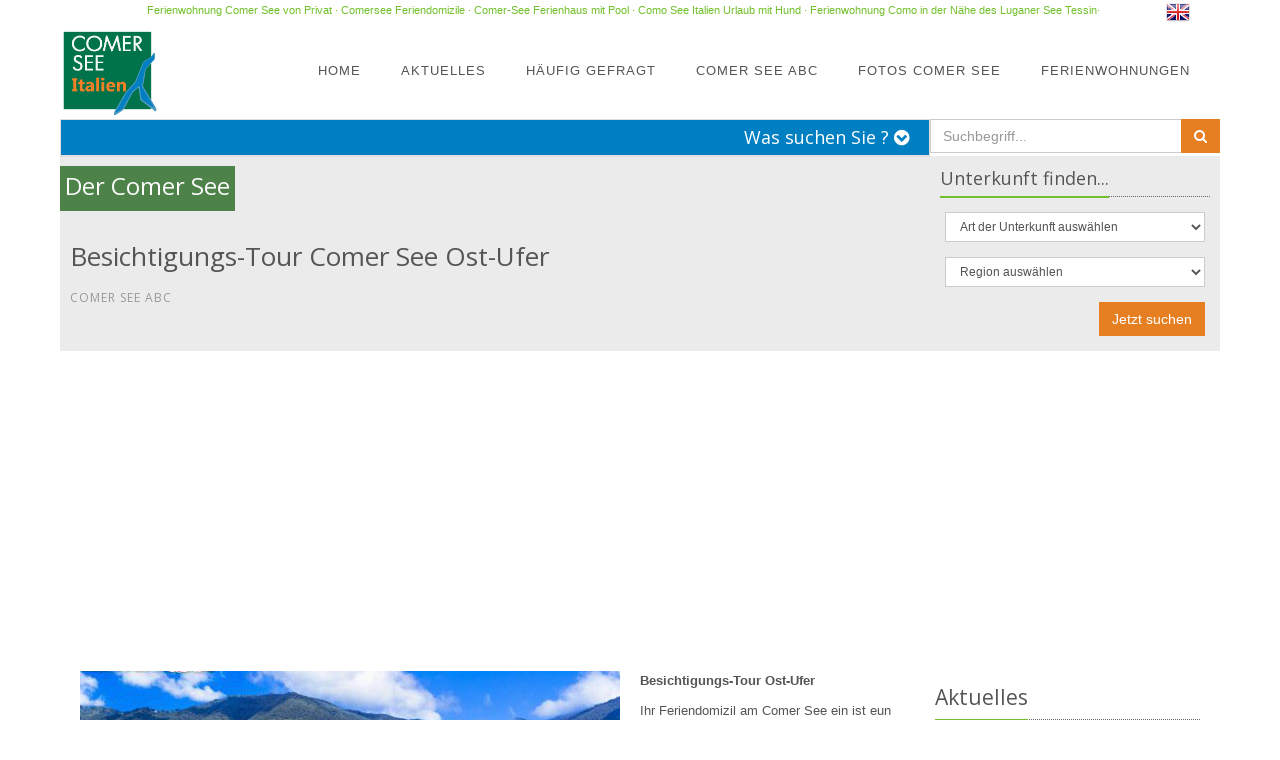

--- FILE ---
content_type: text/html; charset=UTF-8
request_url: https://www.comer-see-italien.com/comer-see-abc/besichtigungs-tour-ost-ufer__35.htm
body_size: 12186
content:
<!DOCTYPE html>
<!--[if IE 8]> <html lang="de" class="ie8"> <![endif]-->
<!--[if IE 9]> <html lang="de" class="ie9"> <![endif]-->
<!--[if !IE]><!--> <html lang="de"> <!--<![endif]-->
<head>
	<title>Besichtigungs-Tour Comer See Ost-Ufer  Comer See Italien</title>

	<!-- Meta -->
	<meta charset="utf-8">
	<meta name="viewport" content="width=device-width, initial-scale=1.0">
	<meta name="description" content="Besichtigungs-Tour Comer See Ost-Ufer. ">
    <meta name="keywords" content="Besichtigungs-Tour Comer See Ost-Ufer, Comersee, Comer See, Lago di Como, Como See, glossar, lexikon, häufige fragen">
	<meta name="author" content="www.comer-see-italien.com">

	<link rel="canonical" href="https://www.comer-see-italien.com/comer-see-abc/besichtigungs-tour-ost-ufer__35.htm"/>
	
	<meta property="og:title" content="Besichtigungs-Tour Comer See Ost-Ufer"/>
	<meta property="og:type" content="website"/>
	<meta property="og:url" content="https://www.comer-see-italien.com/comer-see-abc/besichtigungs-tour-ost-ufer__35.htm"/>
	<meta property="og:image" content="https://www.comer-see-italien.com/wechselbilder/images/como-springbrunnen.jpg"/>
	<meta property="og:site_name" content="comer-see-italien.com"/>
	<meta property="og:description" content="Besichtigungs-Tour Comer See Ost-Ufer. "/>
	
	<!-- Favicon -->
	<meta name="audience" content="alle,all" />
<meta name="robots" content="index,follow" />
<meta name="language" content="de" />
<meta name="mssmarttagspreventparsing" content="true" />
<meta name="google-site-verification" content="APZ_DUikPzJz5_j516vn4PE1gU0nENfgSAQ_MFAM-74" />

<link rel="apple-touch-icon" sizes="57x57" href="https://www.comer-see-italien.com/assets/favicon/apple-icon-57x57.png">
<link rel="apple-touch-icon" sizes="60x60" href="https://www.comer-see-italien.com/assets/favicon/apple-icon-60x60.png">
<link rel="apple-touch-icon" sizes="72x72" href="https://www.comer-see-italien.com/assets/favicon/apple-icon-72x72.png">
<link rel="apple-touch-icon" sizes="76x76" href="https://www.comer-see-italien.com/assets/favicon/apple-icon-76x76.png">
<link rel="apple-touch-icon" sizes="114x114" href="https://www.comer-see-italien.com/assets/favicon/apple-icon-114x114.png">
<link rel="apple-touch-icon" sizes="120x120" href="https://www.comer-see-italien.com/assets/favicon/apple-icon-120x120.png">
<link rel="apple-touch-icon" sizes="144x144" href="https://www.comer-see-italien.com/assets/favicon/apple-icon-144x144.png">
<link rel="apple-touch-icon" sizes="152x152" href="https://www.comer-see-italien.com/assets/favicon/apple-icon-152x152.png">
<link rel="apple-touch-icon" sizes="180x180" href="https://www.comer-see-italien.com/assets/favicon/apple-icon-180x180.png">
<link rel="icon" type="image/png" sizes="192x192"  href="https://www.comer-see-italien.com/assets/favicon/android-icon-192x192.png">
<link rel="icon" type="image/png" sizes="32x32" href="https://www.comer-see-italien.com/assets/favicon/favicon-32x32.png">
<link rel="icon" type="image/png" sizes="96x96" href="https://www.comer-see-italien.com/assets/favicon/favicon-96x96.png">
<link rel="icon" type="image/png" sizes="16x16" href="https://www.comer-see-italien.com/assets/favicon/favicon-16x16.png">
<link rel="manifest" href="https://www.comer-see-italien.com/assets/favicon/manifest.json">
<meta name="msapplication-TileColor" content="#ffffff">
<meta name="msapplication-TileImage" content="https://www.comer-see-italien.com/assets/favicon/ms-icon-144x144.png">
<meta name="theme-color" content="#ffffff">
	<!-- Web Fonts -->
	<link rel='stylesheet' type='text/css' href='//fonts.googleapis.com/css?family=Open+Sans:400,300,600&amp;subset=cyrillic,latin'>

	<!-- CSS Global Compulsory -->
	<link rel="stylesheet" href="../assets/plugins/bootstrap/css/bootstrap.min.css">
	<link rel="stylesheet" href="../assets/css/style.css">

	<!-- CSS Header and Footer -->
	<link rel="stylesheet" href="../assets/css/headers/header-v6.css">
	<link rel="stylesheet" href="../assets/css/footers/footer-v1.css">

	<!-- CSS Implementing Plugins -->
	<link rel="stylesheet" href="../assets/plugins/animate.css">
	<link rel="stylesheet" href="../assets/plugins/line-icons/line-icons.css">
	<link rel="stylesheet" href="../assets/plugins/font-awesome/css/font-awesome.min.css">

	<!-- CSS Customization -->
	<link rel="stylesheet" href="../assets/css/custom.css">
	
	<link href="https://npmcdn.com/flickity@2.2.1/dist/flickity.min.css" rel="stylesheet">
	<script src="https://npmcdn.com/flickity@2.2.1/dist/flickity.pkgd.min.js"></script>
</head>

<body class="header-fixed header-fixed-space">
	<div class="wrapper">
		
        
<!-- Meta Pixel Code -->
<script>
!function(f,b,e,v,n,t,s)
{if(f.fbq)return;n=f.fbq=function(){n.callMethod?
n.callMethod.apply(n,arguments):n.queue.push(arguments)};
if(!f._fbq)f._fbq=n;n.push=n;n.loaded=!0;n.version='2.0';
n.queue=[];t=b.createElement(e);t.async=!0;
t.src=v;s=b.getElementsByTagName(e)[0];
s.parentNode.insertBefore(t,s)}(window, document,'script',
'https://connect.facebook.net/en_US/fbevents.js');
fbq('init', '525868652585927');
fbq('track', 'PageView');
</script>
<noscript><img height="1" width="1" style="display:none"
src="https://www.facebook.com/tr?id=525868652585927&ev=PageView&noscript=1"
/></noscript>
<!-- End Meta Pixel Code -->

<!-- Google Tag Manager -->
<script>(function(w,d,s,l,i){w[l]=w[l]||[];w[l].push({'gtm.start':
new Date().getTime(),event:'gtm.js'});var f=d.getElementsByTagName(s)[0],
j=d.createElement(s),dl=l!='dataLayer'?'&l='+l:'';j.async=true;j.src=
'https://www.googletagmanager.com/gtm.js?id='+i+dl;f.parentNode.insertBefore(j,f);
})(window,document,'script','dataLayer','GTM-KZL5NHD');</script>
<!-- End Google Tag Manager -->

<script async src="https://pagead2.googlesyndication.com/pagead/js/adsbygoogle.js?client=ca-pub-5439922751473599"
     crossorigin="anonymous"></script>

<!--=== Header v6 ===-->
		<div class="header-v6 header-classic-white header-sticky">
			<!-- Navbar -->
			<div class="navbar mega-menu" role="navigation">
				<div class="container">
                
                	<div class="col-lg-12 col-md-12 col-xs-12 text-center hidden-sm hidden-xs">
                		<small style="color:#72c02c;"><a target="_blank" href="http://www.comer-see-italien.com/comer-see-abc/ferienwohnung-comer-see-privat__360.htm" title="Ferienwohnungen Comer See privat günstig">Ferienwohnung Comer See von Privat</a> &middot; 



<a target="_blank" href="https://www.comersee-feriendomizile.de" title="Sicher das passende Ferienhaus am Comer See finden & buchen">Comersee Feriendomizile</a> &middot;


 <a target="_blank" href="https://www.casarina.com" title="Comer See Ferienhaus & Ferienwohnungen mit Pool">Comer-See Ferienhaus mit Pool</a> &middot;

 
 <a target="_blank" href="https://www.comer-see-italien.com/haeufig-gefragt/urlaub-mit-hund-oder-haustier-was-muss-ich-wissen__27.htm" title="Comer See Ferienhaus & Ferienwohnungen mit Hund oder Haustier">Como See Italien Urlaub mit Hund</a> &middot;





<a target="_blank" href="https://www.comersee-feriendomizile.de/comer-see-ferienwohnungen/comersee-ferienwohnung.htm" title="Ferienwohnungen Comer See im Herzen der Lombardei">Ferienwohnung Como in der Nähe des Luganer See Tessin</a>&middot;





</small>
						
						<a href="https://www.comer-see-italien.com/en" style="float:right;margin-right:1rem;"><img src="https://www.italien-ferienhaus.net/affiliate/images/en.png" title="English" alt="English"></a>	
                    </div>
                
					<!-- Brand and toggle get grouped for better mobile display -->
					<div class="menu-container">
						<button type="button" class="navbar-toggle" data-toggle="collapse" data-target=".navbar-responsive-collapse">
							<span class="sr-only">Toggle navigation</span>
							<span class="icon-bar"></span>
							<span class="icon-bar"></span>
							<span class="icon-bar"></span>
						</button>

						<!-- Navbar Brand -->
						<div class="navbar-brand">
							<a href="/" title="Comer See Italien Home">
								<img class="shrink-logo" src="https://www.comer-see-italien.com/assets/img/var-comer-see-italien-logo1.png" alt="Logo">
							</a>
						</div>
						<!-- ENd Navbar Brand -->
					</div>

					<!-- Collect the nav links, forms, and other content for toggling -->
					<div class="collapse navbar-collapse navbar-responsive-collapse">
						<div class="menu-container">
                        
                        	<ul class="nav navbar-nav"><li><a href="https://www.comer-see-italien.com/index.htm">Home</a></li><li class="dropdown"><a href="https://www.comer-see-italien.com/aktuelles/index.htm" class="dropdown-toggle">Aktuelles</a><ul class="dropdown-menu"><li><a href="https://www.comer-see-italien.com/aktuelles/archiv.php">Archiv</a></li></ul></li><li><a href="https://www.comer-see-italien.com/haeufig-gefragt/index.htm">H&auml;ufig gefragt</a></li><li><a href="https://www.comer-see-italien.com/comer-see-abc/index.htm">Comer See ABC</a></li><li class="dropdown"><a href="https://www.comer-see-italien.com/galerie/galerieuebersicht_1.htm" class="dropdown-toggle">Fotos Comer See</a><ul class="dropdown-menu"><li class="dropdown-submenu"><a href="https://www.comer-see-italien.com/galerie/sehenwuerdigkeiten_k27/">Sehenw&uuml;rdigkeiten</a><ul class="dropdown-menu"><li><a href="https://www.comer-see-italien.com/galerie/orrido-bellano_k39/">Orrido-Bellano</a></li><li><a href="https://www.comer-see-italien.com/galerie/gelaterias_k47/">Gelaterias</a></li></ul></li><li class="dropdown-submenu"><a href="https://www.comer-see-italien.com/galerie/kirchen-comer-see_k51/">Kirchen</a><ul class="dropdown-menu"><li><a href="https://www.comer-see-italien.com/galerie/kirchen-comer-see-dongo_k65/">Kirchen in Dongo</a></li><li><a href="https://www.comer-see-italien.com/galerie/santi-eusebio-e-vittore_k70/">Santi Eusebio in Peglio</a></li></ul></li><li class="dropdown-submenu"><a href="https://www.comer-see-italien.com/galerie/kultur-und-events-comer-see_k25/">Feste und Veranstaltungen</a><ul class="dropdown-menu"><li><a href="https://www.comer-see-italien.com/galerie/vercana-in-cantina-2007_k26/">Vercana in Cantina Weinfest</a></li><li><a href="https://www.comer-see-italien.com/galerie/troedelmarkt_k34/">Tr&ouml;delmarkt</a></li></ul></li><li class="dropdown-submenu"><a href="https://www.comer-see-italien.com/galerie/sportliches_k5/">Sport</a><ul class="dropdown-menu"><li><a href="https://www.comer-see-italien.com/galerie/wandern_k35/">Wandern Rifugio Dalco</a></li><li><a href="https://www.comer-see-italien.com/galerie/paragliding_k37/">Paragliding Montalto Gera Lario</a></li></ul></li><li class="dropdown-submenu"><a href="https://www.comer-see-italien.com/galerie/schiffe_k28/">Schiffe</a><ul class="dropdown-menu"><li><a href="https://www.comer-see-italien.com/galerie/dampfschiffe_k40/">Dampfschiffe</a></li><li><a href="https://www.comer-see-italien.com/galerie/faehre_k41/">Fähren</a></li><li><a href="https://www.comer-see-italien.com/galerie/ruderboote_k42/">Ruderboote</a></li><li><a href="https://www.comer-see-italien.com/galerie/segelboote_k43/">Segelboote</a></li><li><a href="https://www.comer-see-italien.com/galerie/sportboote_k44/">Sportboote</a></li><li><a href="https://www.comer-see-italien.com/galerie/taxiboote_k45/">Taxiboote</a></li><li><a href="https://www.comer-see-italien.com/galerie/tragfluegelboote_k46/">Tragflügelboote</a></li></ul></li><li class="dropdown-submenu"><a href="https://www.comer-see-italien.com/galerie/impressionen_k20/">Impressionen</a><ul class="dropdown-menu"><li><a href="https://www.comer-see-italien.com/galerie/see-feuerwerk_k21/">See-Feuerwerk</a></li><li><a href="https://www.comer-see-italien.com/galerie/romantische-impressionen_k30/">Romantische Impressionen</a></li><li><a href="https://www.comer-see-italien.com/galerie/comersee-ausflug_k31/">Ausflug-Tipp</a></li></ul></li><li class="dropdown-submenu"><a href="https://www.comer-see-italien.com/galerie/museen-como_k64/">Museen</a><ul class="dropdown-menu"><li><a href="https://www.comer-see-italien.com/galerie/volta-museeum-como_k66/">Volta Museum </a></li></ul></li><li class="dropdown-submenu"><a href="https://www.comer-see-italien.com/galerie/gemeinde-und-staedte_k3/">Orte und Städte</a><ul class="dropdown-menu"><li><a href="https://www.comer-see-italien.com/galerie/albonico_k11/">Albonico</a></li><li><a href="https://www.comer-see-italien.com/galerie/argegno_k12/">Argegno</a></li><li><a href="https://www.comer-see-italien.com/galerie/bellagio_k10/">Bellagio</a></li><li><a href="https://www.comer-see-italien.com/galerie/bellano_k13/">Bellano</a></li><li><a href="https://www.comer-see-italien.com/galerie/domaso_k15/">Domaso</a></li><li><a href="https://www.comer-see-italien.com/galerie/dongo_k16/">Dongo</a></li><li><a href="https://www.comer-see-italien.com/galerie/gera-lario_k17/">Gera Lario</a></li><li><a href="https://www.comer-see-italien.com/galerie/gravedona_k9/">Gravedona</a></li><li><a href="https://www.comer-see-italien.com/galerie/montalto_k33/">Montalto über Gera Lario</a></li><li><a href="https://www.comer-see-italien.com/galerie/montemezzo_k32/">Montemezzo</a></li><li><a href="https://www.comer-see-italien.com/galerie/rezzonico_k18/">Rezzonico</a></li><li><a href="https://www.comer-see-italien.com/galerie/sorico_k19/">Sorico</a></li><li><a href="https://www.comer-see-italien.com/galerie/vercana_k24/">Vercana</a></li></ul></li></ul></li><li><a href="https://www.comer-see-italien.com/ferienwohnungen-ferienhaus.htm">Ferienwohnungen</a></li><li class="hidden-md hidden-lg"><a href="https://www.comer-see-italien.com/en"><img src="https://www.italien-ferienhaus.net/affiliate/images/en.png" title="English" alt="English"></a></li></ul>
						</div>
					</div><!--/navbar-collapse-->
                </div>
                
			</div>

			<!-- End Navbar -->
		</div>
		<!--=== End Header v6 ===-->

<!-- Google Tag Manager (noscript) -->
<noscript><iframe src="https://www.googletagmanager.com/ns.html?id=GTM-KZL5NHD"
height="0" width="0" style="display:none;visibility:hidden"></iframe></noscript>
<!-- End Google Tag Manager (noscript) -->
        
        <div class="container" style="padding-top:25px">
        
        	<div class="row">
            
            	<div class="panel-group acc-v1 no-margin-bottom col-lg-9 col-md-8 col-sm-12 no-margin no-padding" id="accordion-1">
                    <div class="panel panel-default">
                    
                        <div class="panel-heading bg-color-blue-custom">
                            <h4 class="panel-title right">
                                <a class="accordion-toggle text-right" data-toggle="collapse" data-parent="#accordion-1" href="#search-box">Was suchen Sie ? <i class="icon-append fa fa-chevron-circle-down"></i></a>
                            </h4>
                        </div>
                        
                        <div id="search-box" class="panel-collapse collapse">
                            <div class="panel-body">
                                <div class="row">
                                    <div class="col-md-12">
                                        Geben Sie im Suchfeld den gesuchten Suchbegriff ein. Tipp: möglichst kurz, so erhalten Sie die meisten Resultate - direkt von unserer Comer See-Tourismus-Datenbank. Sollten Sie Fragen oder Anregungen haben, kontaktieren Sie uns einfach! (siehe: Kontakt).
                                    </div>
                                </div>
                            </div>
                        </div>
                        
                    </div>
                </div>
                
                <div class="col-lg-3 col-md-4 col-sm-12 no-margin no-padding">
                	<form action="../search.php" method="post" enctype="multipart/form-data" name="search">
						<div class="input-group">
                            <input class="form-control" type="text" name="search-text" placeholder="Suchbegriff...">
                            <span class="input-group-btn"><button class="btn bg-color-orange" type="submit"><i class="icon-append fa fa-search"></i></button></span>
                        </div>
                    </form>
                </div>
                
            </div>
        
        	<div class="row bg-color-light-grey">
                                <div class="col-lg-9 col-md-8 col-sm-12 col-xs-12">
                    <div class="pageTitle bg-color-blue-custom"><h2 style="color:#FFF;;line-height:30px">Der Comer See</h2></div>
                    <h1 style="padding-top:80px">Besichtigungs-Tour Comer See Ost-Ufer</h1>
                    <h2 style="font-size:1.2rem;letter-spacing:1px;color:#999;text-transform:uppercase">Comer See ABC</h2>
                </div>
                                
                <div class="col-lg-3 col-md-4 col-sm-12 col-xs-12  hidden-xs">
                				<div class="headline headline-md">
                    	<h4>Unterkunft finden...</h4>
                    </div> 
                    
                    <div class="col-lg-12"> 
                    
                                            <form class="form-horizontal" role="form" action="/ferienwohnungen-ferienhaus.php">
                            <div class="form-group">
                                
                                <div class="col-lg-12">
                                    <select name="objekttyp" class="form-control input-sm">
                                    <option value="">Art der Unterkunft ausw&auml;hlen</option><option value="17">Almhaus Berghütte</option><option value="14">Ferienanlage für Familien</option><option value="2">Ferienhaus</option><option value="1">Ferienwohnung</option><option value="13">Hotel Agriturismo B&B</option><option value="31">Resort</option><option value="16">Rustico Natursteinhaus</option><option value="23">Villa</option><option value="15">Weinberggehöft</option>                                    </select>
                                </div>
                            </div>
                            <div class="form-group">
                               
                                <div class="col-lg-12">
                                    <select name="region" class="form-control input-sm">
                                    <option value="">Region ausw&auml;hlen</option><option value="2-2-Comer See">Comer See</option><option value="2-12-Lago Maggiore">Lago Maggiore</option>                                    </select>
                                </div>
                            </div>
                            
                            <div class="form-group">
                                <div class="col-lg-offset-2 col-lg-10 text-right">
                                    <button type="submit" class="btn-u bg-color-orange">Jetzt suchen</button>
                                </div>
                            </div>
                        </form>
                        
                    </div>
                    <hr class="devider devider-dotted no-margin margin-top-20">
                </div>
                
			</div>
            
        </div>
        
		<!--=== Content Part ===-->
		<div class="container content-xs">
        
        	        	<div class="col-lg-9 col-md-8 col-sm-12">
               
                <div class="row">
                    
                    <div class="col-lg-12 col-md-12 col-sm-12 col-xs-12">
                        
						<img src="https://www.comer-see-italien.com/comer-see-abc/images/blevio-ostufer-tour540.jpg" class="img-responsive lft-img-margin pull-left" alt="Besichtigungs-Tour Comer See Ost-Ufer" title="Besichtigungs-Tour Comer See Ost-Ufer">
                        
						<p><strong>Besichtigungs-Tour Ost-Ufer</strong></p>
<p>Ihr Feriendomizil am Comer See ein ist eun idealer Ausgangspunkt, nicht nur um den Comersee kennenzulernen, sondern auch das nahe gelegene  Veltlin  (Valtellina) mit seinen steilen ,sonnigen Weinbergen oder seinen weltbekannten Skiort (Bormio) .Nach Mailand zum Shopping zu fahren, bequem mit dem Zug in ca.1 1/2 Std. von Colico aus direkt ins Zentrum von Mailand .Oder einen Abstecher in das nahe gelegen  Tessin mit Lugano oder das Engadin mit St. Moritz zu unternehmen.<br /> <br /> <strong>Unsere Comersee-Ost-Ufer-Tour startet ab Domaso:</strong><br /> <br /> <strong>Domaso</strong> ist ein antikes Fischerdorf (Nachbarort ist Gravedona), wo man heute noch den Fischern bei ihrer Arbeit in einem typischen kleinen Hafen zusehen kann. Heute ist Domaso der wohl beliebteste und wegen seines Klimas geschätzte Ort in der ganzen Gegend. Domaso bietet die schönsten Strände am Comersee, ein trockenes Microklima mit einer warmen Brise, das zum Baden und zum Wassersport einlädt, ein weitläufiges Hinterland mit vielfältigen Wandermöglichkeiten ,sowie verschiedene Restaurants zeichnen sich durch hohe Gastfreundlichkeit aus.<br /> Lohnend ist ein Besuch der "Villa Camilla", in deren Park verschiedene Arten von seltenen Kamelien zu bewundern sind, und der Kirche von "St. Giovanni" mit ihrem Glockenturm. <br /> <br /> Zwei Kilometer entfernt von Domaso in nördlicher Richtung liegt <strong>Sorico</strong>, den letzten Ort am Westufer des Sees. Zu besichtigen sind die Pfarrkirche Santo Stefano (12. Jh.) und das am Ufer des kleinen Sees von Novate Mezzola gelegene Oratorium San Fedelino (11. Jh.). Am Ende des Comersees, dort wo der Fluss Mera in den See mündet und die Grenze zwischen Valtellina und Valchiavenna bildet, liegt die Oase der Pian di Spagna , einem Naturschutzgebiet für heimische Vogelartenl. Hier bieten sich ideale Möglichkeiten für schöne Spaziergänge, zum Fahrradfahren oder einem Ausritt zu Pferde.<br /> <br /> Am Ostufer beginnt die Provinz Lecco. Die erste Ortschaft ist <strong>Colico</strong> mit der Festung "Forte di Fuentes", gebaut von den Spaniern und militärischer Sitz während der spanischen Herrschaft. Die Abtei von Piona (Abbazia di Piona) ist ein echtes mittelalterliches Juwel. In <strong>Bellano</strong> bestechen die schöne Kirche "SS. Nazzaro e Celso" und der berühmte "Orrido", eine sehenswerte Schlucht des Wildbaches Pioverna. <br /> In dem malerischen Städtchen <strong>Varenna</strong> laden zu einem Besuch ein die "Villa Monastero", die "Villa Cipressi" und die romantische "Uferpromenade der Verliebten".<br /> Oberhalb von Varenna, ca 5 Autominuten entfernt, liegt die Burg von Vezio (Castello di Vezio). Von dort können Sie einen der schönsten Ausblicke über den Comersee geniessen. Von Varenna aus gibt es eine Fähren-Verbindung (Autofähre) nach Bellagio.<br /> In <strong>Mandello del Lario</strong> können Motorradfans das Moto-Guzzi-Museum besichtigen. <br /> <strong>Lecco</strong> ist eine sehr dynamische Stadt in bezug auf Wirtschaft und Industrie. Hervorzuheben sind die Villa Manzoni und das Gemeinde-Museum(MuseoComunale).Seinen berühmten Roman "Die Verlobten" hat Alessandro Manzoni in der Stadt Lecco angesiedelt. Es gibt schöne Möglichkeiten für Ausflüge in die Berge ins nahe Valsassina und für Klettertouren in den "Grigne" (Berge von Lecco).<br /> <br /> <strong>REGION: Comer See Ausflugstipps,Ost-Ufer/Sehenswürdigkeiten</strong></p>                    </div>
				</div>
					
				<div class="row">
					<div class="col-lg-12">
						<hr>

						 <h2>Aktuelle Reise-Bücher zu Comer See und Italien:</h2>

						<div class="row">

							<div class="col-md-3 col-xs-6 text-center"><a class="center-block mt10" target="_blank"  href="https://amzn.to/3rWxDEv"><img src="../img/italien-guide.jpg" class="img-responsive center-block" alt="Italien Guide" title="Italien Guide"><h4>Reiseführer Italien</h4></a></div>

							<div class="col-md-3 col-xs-6 text-center"><a class="center-block mt10" target="_blank"  href="https://amzn.to/3qp3uNm"><img src="../img/comersee-guide.jpg" class="img-responsive center-block" alt="Comersee Guide" title="Comersee Guide"><h4>Reiseführer Comer See</h4></a></div>

							<div class="col-md-3 col-xs-6 text-center"><a class="center-block mt10" target="_blank"  href="https://amzn.to/2NfxblE"><img src="../img/bike-comersee.jpg" class="img-responsive center-block" alt="Bike Comersee Guide" title="Bike Comersee Guide"><h4>Bikeführer Comer See</h4></a></div>

							<div class="col-md-3 col-xs-6 text-center"><a class="center-block mt10" target="_blank"  href="https://amzn.to/3qp3P2A"><img src="../img/wander-guide.jpg" class="img-responsive center-block" alt="Wander Comersee Guide" title="Wander Comersee Guide"><h4>Wandern Comer See</h4></a></div>


						</div>

					</div>
					
                </div>
                
                            
            	<div class="row margin-top-20">
                    <div class="col-lg-12 text-right">
                    	<a href="javascript:window.history.back();" class="btn btn-success"><i class="icon-append fa fa-backward"></i> Zur&uuml;ck</a>
                    </div>
                </div>
                
                <div class="col-xs-12 bg-color-light-grey hidden-sm hidden-md hidden-lg">
                				<div class="headline headline-md">
                    	<h4>Unterkunft finden...</h4>
                    </div> 
                    
                    <div class="col-lg-12"> 
                    
                                            <form class="form-horizontal" role="form" action="/ferienwohnungen-ferienhaus.php">
                            <div class="form-group">
                                
                                <div class="col-lg-12">
                                    <select name="objekttyp" class="form-control input-sm">
                                    <option value="">Art der Unterkunft ausw&auml;hlen</option><option value="17">Almhaus Berghütte</option><option value="14">Ferienanlage für Familien</option><option value="2">Ferienhaus</option><option value="1">Ferienwohnung</option><option value="13">Hotel Agriturismo B&B</option><option value="31">Resort</option><option value="16">Rustico Natursteinhaus</option><option value="23">Villa</option><option value="15">Weinberggehöft</option>                                    </select>
                                </div>
                            </div>
                            <div class="form-group">
                               
                                <div class="col-lg-12">
                                    <select name="region" class="form-control input-sm">
                                    <option value="">Region ausw&auml;hlen</option><option value="2-2-Comer See">Comer See</option><option value="2-12-Lago Maggiore">Lago Maggiore</option>                                    </select>
                                </div>
                            </div>
                            
                            <div class="form-group">
                                <div class="col-lg-offset-2 col-lg-10 text-right">
                                    <button type="submit" class="btn-u bg-color-orange">Jetzt suchen</button>
                                </div>
                            </div>
                        </form>
                        
                    </div>
                    <hr class="devider devider-dotted no-margin margin-top-20">                </div>
                <br clear="all">
				
								<hr class="devider devider-dotted">
				
				<div class="row margin-top-20">
                    <div class="col-lg-12 bg-color-blue margin-bottom-10">
						<h3 style="color: #FFF"><strong>Unsere Empfehlungen für Ihren Italien Urlaub</strong></h3>
					</div>
					
                    <div class="col-lg-12">
						<h3>Die beliebtesten Unterkünfte</h3>
						<p>Die passende Unterkünft für Ihren Italien Urlaub</p>
										<div class="col-md-4">
						
							<div class="thumbnails thumbnail-style">
								<div class="thumbnail-img">
									<div class="overflow-hidden">
										<div class="carousel b-bianco" data-flickity='{ "wrapAround": true, "imagesLoaded": true}'>
																						<img style="width:100%" src="https://www.italien-ferienhaus.net//images/Cascina_Borgofrancone__20_Garten.jpg" alt="Bild von Ferienhaus in Italien Comer See Hotel Agriturismo B&B in Gera Lario Lombardei">

																						<img style="width:100%" src="https://www.italien-ferienhaus.net//images/Cascina_Borgofrancone__25_Panorama.jpg" alt="Bild von Ferienhaus in Italien Comer See Hotel Agriturismo B&B in Gera Lario Lombardei">

																						<img style="width:100%" src="https://www.italien-ferienhaus.net//images/Cascina_Borgofrancone__30_Wohnraum.jpg" alt="Bild von Ferienhaus in Italien Comer See Hotel Agriturismo B&B in Gera Lario Lombardei">

																						<img style="width:100%" src="https://www.italien-ferienhaus.net//images/Cascina_Borgofrancone__31_Wohnraum.jpg" alt="Bild von Ferienhaus in Italien Comer See Hotel Agriturismo B&B in Gera Lario Lombardei">

																						<img style="width:100%" src="https://www.italien-ferienhaus.net//images/Cascina_Borgofrancone__40_Doppelbett-Schlafzimmer.jpg" alt="Bild von Ferienhaus in Italien Comer See Hotel Agriturismo B&B in Gera Lario Lombardei">

																						<img style="width:100%" src="https://www.italien-ferienhaus.net//images/Cascina_Borgofrancone__50_Bad.jpg" alt="Bild von Ferienhaus in Italien Comer See Hotel Agriturismo B&B in Gera Lario Lombardei">

																						<img style="width:100%" src="https://www.italien-ferienhaus.net//images/Cascina_Borgofrancone__51_Bad.jpg" alt="Bild von Ferienhaus in Italien Comer See Hotel Agriturismo B&B in Gera Lario Lombardei">

																						<img style="width:100%" src="https://www.italien-ferienhaus.net//images/Cascina_Borgofrancone__55_Haus.jpg" alt="Bild von Ferienhaus in Italien Comer See Hotel Agriturismo B&B in Gera Lario Lombardei">

																						<img style="width:100%" src="https://www.italien-ferienhaus.net//images/Cascina_Borgofrancone__56_Haus.jpg" alt="Bild von Ferienhaus in Italien Comer See Hotel Agriturismo B&B in Gera Lario Lombardei">

																				</div>
									</div>
									<a class="btn-more hover-effect" href="../969-Comer See-Hotel+Agriturismo+B%26B-Casa-Cascina Borgofrancone-Lombardei?begin=&amp;end=&amp;maxperson=2" title="Comer See Hotel Agriturismo B&B in Gera Lario">Details anzeigen +</a>
								</div>
								<div class="caption">
									<h3><a class="hover-effect" href="../969-Comer See-Hotel+Agriturismo+B%26B-Casa-Cascina Borgofrancone-Lombardei" title="Comer See Hotel Agriturismo B&B in Gera Lario">Hotel Agriturismo B&B</strong> in Gera Lario / 6 Personen</a></h3>
									<p>Comer See, Lombardei (Casa Cascina Borgofrancone)</p>

									<p>
																					<i class="fa fa-star" style="color:#ffd700;"></i>
																							<i class="fa fa-star" style="color:#ffd700;"></i>
																							<i class="fa fa-star" style="color:#ffd700;"></i>
																							<i class="fa fa-star" style="color:#ffd700;"></i>
																							<i class="fa fa-star" style="color:#ffd700;"></i>
											 Kundenbewertung									</p>


									<p><b>Preis pro Woche  <span class="color-red h4">ab 700 &euro;</span></b> </p>

								</div>
							</div>
						</div>
										<div class="col-md-4">
						
							<div class="thumbnails thumbnail-style">
								<div class="thumbnail-img">
									<div class="overflow-hidden">
										<div class="carousel b-bianco" data-flickity='{ "wrapAround": true, "imagesLoaded": true}'>
																						<img style="width:100%" src="https://www.italien-ferienhaus.net//images/Paradiso_Bregagno_Gravedona_10_Balkon.jpg" alt="Bild von Ferienhaus in Italien Comer See Ferienanlage für Familien in Gravedona Lombardei">

																						<img style="width:100%" src="https://www.italien-ferienhaus.net//images/Paradiso_Bregagno_Gravedona_15_Pool.jpg" alt="Bild von Ferienhaus in Italien Comer See Ferienanlage für Familien in Gravedona Lombardei">

																						<img style="width:100%" src="https://www.italien-ferienhaus.net//images/Paradiso_Bregagno_Gravedona_30_Wohnraum.jpg" alt="Bild von Ferienhaus in Italien Comer See Ferienanlage für Familien in Gravedona Lombardei">

																						<img style="width:100%" src="https://www.italien-ferienhaus.net//images/Paradiso_Bregagno_Gravedona_35_Kueche.jpg" alt="Bild von Ferienhaus in Italien Comer See Ferienanlage für Familien in Gravedona Lombardei">

																						<img style="width:100%" src="https://www.italien-ferienhaus.net//images/Paradiso_Bregagno_Gravedona_36_Kueche.jpg" alt="Bild von Ferienhaus in Italien Comer See Ferienanlage für Familien in Gravedona Lombardei">

																						<img style="width:100%" src="https://www.italien-ferienhaus.net//images/Paradiso_Bregagno_Gravedona_40_Doppelbett-Schlafzimmer.jpg" alt="Bild von Ferienhaus in Italien Comer See Ferienanlage für Familien in Gravedona Lombardei">

																						<img style="width:100%" src="https://www.italien-ferienhaus.net//images/Paradiso_Bregagno_Gravedona_50_Bad.jpg" alt="Bild von Ferienhaus in Italien Comer See Ferienanlage für Familien in Gravedona Lombardei">

																						<img style="width:100%" src="https://www.italien-ferienhaus.net//images/Paradiso_Bregagno_Gravedona_55_Haus.jpg" alt="Bild von Ferienhaus in Italien Comer See Ferienanlage für Familien in Gravedona Lombardei">

																						<img style="width:100%" src="https://www.italien-ferienhaus.net//images/Paradiso_Bregagno_Gravedona_56_Haus.jpg" alt="Bild von Ferienhaus in Italien Comer See Ferienanlage für Familien in Gravedona Lombardei">

																				</div>
									</div>
									<a class="btn-more hover-effect" href="../835-Comer See-Ferienanlage+f%C3%BCr+Familien-Casa-Paradiso Bregagno-Lombardei?begin=&amp;end=&amp;maxperson=2" title="Comer See Ferienanlage für Familien in Gravedona">Details anzeigen +</a>
								</div>
								<div class="caption">
									<h3><a class="hover-effect" href="../835-Comer See-Ferienanlage+f%C3%BCr+Familien-Casa-Paradiso Bregagno-Lombardei" title="Comer See Ferienanlage für Familien in Gravedona">Ferienanlage für Familien</strong> in Gravedona / 6 Personen</a></h3>
									<p>Comer See, Lombardei (Casa Paradiso Bregagno)</p>

									<p>
																					<i class="fa fa-star" style="color:#ffd700;"></i>
																							<i class="fa fa-star" style="color:#ffd700;"></i>
																							<i class="fa fa-star" style="color:#ffd700;"></i>
																							<i class="fa fa-star" style="color:#ffd700;"></i>
																							<i class="fa fa-star" style="color:#ffd700;"></i>
											 Kundenbewertung									</p>


									<p><b>Preis pro Woche  <span class="color-red h4">ab 1428 &euro;</span></b> </p>

								</div>
							</div>
						</div>
										<div class="col-md-4">
						
							<div class="thumbnails thumbnail-style">
								<div class="thumbnail-img">
									<div class="overflow-hidden">
										<div class="carousel b-bianco" data-flickity='{ "wrapAround": true, "imagesLoaded": true}'>
																						<img style="width:100%" src="https://www.italien-ferienhaus.net//images/Palazzetta_Domaso_15_Pool.jpg" alt="Bild von Ferienhaus in Italien Comer See Villa in Domaso Lombardei">

																						<img style="width:100%" src="https://www.italien-ferienhaus.net//images/Palazzetta_Domaso_16_Pool.jpg" alt="Bild von Ferienhaus in Italien Comer See Villa in Domaso Lombardei">

																						<img style="width:100%" src="https://www.italien-ferienhaus.net//images/Palazzetta_Domaso_20_Garten.jpg" alt="Bild von Ferienhaus in Italien Comer See Villa in Domaso Lombardei">

																						<img style="width:100%" src="https://www.italien-ferienhaus.net//images/Palazzetta_Domaso_30_Wohnraum.jpg" alt="Bild von Ferienhaus in Italien Comer See Villa in Domaso Lombardei">

																						<img style="width:100%" src="https://www.italien-ferienhaus.net//images/Palazzetta_Domaso_31_Wohnraum.jpg" alt="Bild von Ferienhaus in Italien Comer See Villa in Domaso Lombardei">

																						<img style="width:100%" src="https://www.italien-ferienhaus.net//images/Palazzetta_Domaso_35_Kueche.jpg" alt="Bild von Ferienhaus in Italien Comer See Villa in Domaso Lombardei">

																						<img style="width:100%" src="https://www.italien-ferienhaus.net//images/Palazzetta_Domaso_36_Kueche.jpg" alt="Bild von Ferienhaus in Italien Comer See Villa in Domaso Lombardei">

																						<img style="width:100%" src="https://www.italien-ferienhaus.net//images/Palazzetta_Domaso_40_Doppelbett-Schlafzimmer.jpg" alt="Bild von Ferienhaus in Italien Comer See Villa in Domaso Lombardei">

																						<img style="width:100%" src="https://www.italien-ferienhaus.net//images/Palazzetta_Domaso_50_Bad.jpg" alt="Bild von Ferienhaus in Italien Comer See Villa in Domaso Lombardei">

																						<img style="width:100%" src="https://www.italien-ferienhaus.net//images/Palazzetta_Domaso_55_Haus.jpg" alt="Bild von Ferienhaus in Italien Comer See Villa in Domaso Lombardei">

																						<img style="width:100%" src="https://www.italien-ferienhaus.net//images/Palazzetta_Domaso_56_Haus.jpg" alt="Bild von Ferienhaus in Italien Comer See Villa in Domaso Lombardei">

																				</div>
									</div>
									<a class="btn-more hover-effect" href="../1000-Comer See-Villa-Villa-Palazzetta-Lombardei?begin=&amp;end=&amp;maxperson=2" title="Comer See Villa in Domaso">Details anzeigen +</a>
								</div>
								<div class="caption">
									<h3><a class="hover-effect" href="../1000-Comer See-Villa-Villa-Palazzetta-Lombardei" title="Comer See Villa in Domaso">Villa</strong> in Domaso / 5 Personen</a></h3>
									<p>Comer See, Lombardei (Villa Palazzetta)</p>

									<p>
																		</p>


									<p><b>Preis pro Woche  <span class="color-red h4">ab 1785 &euro;</span></b> </p>

								</div>
							</div>
						</div>
									</div>
				</div>
				            	
            </div>
                        
            <div class="col-lg-3 col-md-4 col-sm-12">
            	<!-- Posts -->
                <div class="posts margin-bottom-40">
                    <div class="headline headline-md"><h2>Aktuelles</h2></div> 
					                    <dl class="dl-horizontal">
                        <div class="row">
                            <div class="col-lg-12 col-md-12 col-sm-12">
                                <h3>Brückentage 2026:  So geht’s</h3>
                            </div>
                            <div class="col-lg-12 col-md-4 col-sm-4 col-xs-4">
                            	<a href="https://www.comer-see-italien.com/aktuelles/brueckentage-2026__583.htm"><img src="https://www.comer-see-italien.com/aktuelles/images/brueckentage2026.jpg" class="img-responsive" alt="Brückentage 2026:  So geht’s" title="Brückentage 2026:  So geht’s"></a>
                            </div>
                            <div class="col-lg-12 col-md-8 col-sm-8 col-xs-8">
                                25.12.2025 - Urlaub 2026 mit Br&uuml;ckentagen maximieren. Feiertage geschickt mit dem Urlaub kombinieren. <b><a href="https://www.comer-see-italien.com/aktuelles/brueckentage-2026__583.htm">[mehr]</a></b>
                            </div>
                        </div>
                    </dl>
                                        <dl class="dl-horizontal">
                        <div class="row">
                            <div class="col-lg-12 col-md-12 col-sm-12">
                                <h3>Weihnachtsveranstaltungen 2025 Gravedona</h3>
                            </div>
                            <div class="col-lg-12 col-md-4 col-sm-4 col-xs-4">
                            	<a href="https://www.comer-see-italien.com/aktuelles/weihnachtsveranstaltungen-2025-gravedona__580.htm"><img src="https://www.comer-see-italien.com/aktuelles/images/natalegravedona840x540.jpg" class="img-responsive" alt="Weihnachtsveranstaltungen 2025 Gravedona" title="Weihnachtsveranstaltungen 2025 Gravedona"></a>
                            </div>
                            <div class="col-lg-12 col-md-8 col-sm-8 col-xs-8">
                                16.12.2025 - Genie&szlig;en Sie den Winterzauber in Gravedona ed Uniti: Von Dezember bis Januar erwartet Sie im historischen Ortskern ein buntes Programm voller festlicher H&ouml;hepunkte. <b><a href="https://www.comer-see-italien.com/aktuelles/weihnachtsveranstaltungen-2025-gravedona__580.htm">[mehr]</a></b>
                            </div>
                        </div>
                    </dl>
                                        <dl class="dl-horizontal">
                        <div class="row">
                            <div class="col-lg-12 col-md-12 col-sm-12">
                                <h3>Taxi Comer See</h3>
                            </div>
                            <div class="col-lg-12 col-md-4 col-sm-4 col-xs-4">
                            	<a href="https://www.comer-see-italien.com/aktuelles/taxi-comer-see__579.htm"><img src="https://www.comer-see-italien.com/aktuelles/images/taxi840.jpg" class="img-responsive" alt="Taxi Comer See" title="Taxi Comer See"></a>
                            </div>
                            <div class="col-lg-12 col-md-8 col-sm-8 col-xs-8">
                                10.08.2025 - Hier finden Sie eine Auflistung der Taxiunternehmen und die dazugeh&ouml;rigen Telefonnummern. <b><a href="https://www.comer-see-italien.com/aktuelles/taxi-comer-see__579.htm">[mehr]</a></b>
                            </div>
                        </div>
                    </dl>
                                        <dl class="dl-horizontal">
                        <div class="row">
                            <div class="col-lg-12 col-md-12 col-sm-12">
                                <h3>Ferragosto Fest mit grossen See-Feuerwerk</h3>
                            </div>
                            <div class="col-lg-12 col-md-4 col-sm-4 col-xs-4">
                            	<a href="https://www.comer-see-italien.com/aktuelles/ferragosto-fest-mit-grossen-see-feuerwerk__577.htm"><img src="https://www.comer-see-italien.com/aktuelles/images/feuerwerk-gravedona-xl.jpg" class="img-responsive" alt="Ferragosto Fest mit grossen See-Feuerwerk" title="Ferragosto Fest mit grossen See-Feuerwerk"></a>
                            </div>
                            <div class="col-lg-12 col-md-8 col-sm-8 col-xs-8">
                                25.06.2025 - Gravedona, Donnerstag 14.8.2025 grosses Fest mit beleuchteten Boots-Korso und See-Feuerwerk. <b><a href="https://www.comer-see-italien.com/aktuelles/ferragosto-fest-mit-grossen-see-feuerwerk__577.htm">[mehr]</a></b>
                            </div>
                        </div>
                    </dl>
                                        <dl class="dl-horizontal">
                        <div class="row">
                            <div class="col-lg-12 col-md-12 col-sm-12">
                                <h3>Gotthard und San Bernardino-Tunnel und Slpügenpass</h3>
                            </div>
                            <div class="col-lg-12 col-md-4 col-sm-4 col-xs-4">
                            	<a href="https://www.comer-see-italien.com/aktuelles/strassenzustand-spluegenpass-und-gotthard-tunnel__497.htm"><img src="https://www.comer-see-italien.com/aktuelles/images/gotthard-480.jpg" class="img-responsive" alt="Gotthard und San Bernardino-Tunnel und Slpügenpass" title="Gotthard und San Bernardino-Tunnel und Slpügenpass"></a>
                            </div>
                            <div class="col-lg-12 col-md-8 col-sm-8 col-xs-8">
                                13.06.2025 - Aktuelle Situation Gotthard-und San Bernardino-Tunnel und Spl&uuml;genpass. <b><a href="https://www.comer-see-italien.com/aktuelles/strassenzustand-spluegenpass-und-gotthard-tunnel__497.htm">[mehr]</a></b>
                            </div>
                        </div>
                    </dl>
                                        <dl class="dl-horizontal">
                        <div class="row">
                            <div class="col-lg-12 col-md-12 col-sm-12">
                                <h3>Wann öffnet der Splügenpass?</h3>
                            </div>
                            <div class="col-lg-12 col-md-4 col-sm-4 col-xs-4">
                            	<a href="https://www.comer-see-italien.com/aktuelles/spluegenpass-wann-offen__559.htm"><img src="https://www.comer-see-italien.com/aktuelles/images/spluegenpass-540.jpg" class="img-responsive" alt="Wann öffnet der Splügenpass?" title="Wann öffnet der Splügenpass?"></a>
                            </div>
                            <div class="col-lg-12 col-md-8 col-sm-8 col-xs-8">
                                16.03.2025 - Die Wieder&ouml;ffnung im Fr&uuml;hjahr ist f&uuml;r den 1. Mai 2025 vorgesehen. <b><a href="https://www.comer-see-italien.com/aktuelles/spluegenpass-wann-offen__559.htm">[mehr]</a></b>
                            </div>
                        </div>
                    </dl>
                                        <dl class="dl-horizontal">
                        <div class="row">
                            <div class="col-lg-12 col-md-12 col-sm-12">
                                <h3>Kletterpark - Adventure Park Lake Como </h3>
                            </div>
                            <div class="col-lg-12 col-md-4 col-sm-4 col-xs-4">
                            	<a href="https://www.comer-see-italien.com/aktuelles/kletterpark---adventure-park-lake-como__520.htm"><img src="https://www.comer-see-italien.com/aktuelles/images/lakeomoadvnture2021-480.jpg" class="img-responsive" alt="Kletterpark - Adventure Park Lake Como " title="Kletterpark - Adventure Park Lake Como "></a>
                            </div>
                            <div class="col-lg-12 col-md-8 col-sm-8 col-xs-8">
                                08.03.2025 - Der Kletterpark &ouml;ffnet dieses Jahr am 29. M&auml;rz. <b><a href="https://www.comer-see-italien.com/aktuelles/kletterpark---adventure-park-lake-como__520.htm">[mehr]</a></b>
                            </div>
                        </div>
                    </dl>
                                        <dl class="dl-horizontal">
                        <div class="row">
                            <div class="col-lg-12 col-md-12 col-sm-12">
                                <h3>Wochenmärkte - Mercatino settimanale</h3>
                            </div>
                            <div class="col-lg-12 col-md-4 col-sm-4 col-xs-4">
                            	<a href="https://www.comer-see-italien.com/aktuelles/wochenmarkt--troedelmaerkte-comer-see__13.htm"><img src="https://www.comer-see-italien.com/aktuelles/images/mercatino-480.jpg" class="img-responsive" alt="Wochenmärkte - Mercatino settimanale" title="Wochenmärkte - Mercatino settimanale"></a>
                            </div>
                            <div class="col-lg-12 col-md-8 col-sm-8 col-xs-8">
                                06.03.2025 - Wann und Wo die traditionellen w&ouml;chentliche Strassen-M&auml;rkte am Comer See stattfinden. <b><a href="https://www.comer-see-italien.com/aktuelles/wochenmarkt--troedelmaerkte-comer-see__13.htm">[mehr]</a></b>
                            </div>
                        </div>
                    </dl>
                                        <dl class="dl-horizontal">
                        <div class="row">
                            <div class="col-lg-12 col-md-12 col-sm-12">
                                <button class="btn-u" type="button" onClick="window.open('/aktuelles/index.php', '_self');">Alle Neuigkeiten anzeigen</button>
                            </div>
                        </div>
                    </dl>
                    </div>
				</div>
            
            
		</div><!--/container-->
		<!-- End Content Part -->

		﻿		<!--=== Footer Version 1 ===
         <div class="container content-xs">
			<div class="col-xs-12 hidden-xs">
				<iframe class="center-block" src="https://rcm-eu.amazon-adsystem.com/e/cm?o=3&p=48&l=ez&f=ifr&linkID={{link_id}}&t=&tracking_id=comerseeita00-21" width="728" height="90" scrolling="si" border="0" marginwidth="0" style="border:none;" frameborder="0"></iframe>
			</div>
			 
			 <div class="col-xs-12 visible-xs">
				<iframe class="center-block" src="https://rcm-eu.amazon-adsystem.com/e/cm?o=3&p=12&l=ez&f=ifr&linkID={{link_id}}&t=comerseeita00-21&tracking_id=comerseeita00-21" width="300" height="250" scrolling="no" border="0" marginwidth="0" style="border:none;" frameborder="0"></iframe>
			</div>
			 
		</div>-->

		<div class="footer-v1">
			<div class="footer">
				<div class="container">
					<div class="row">
						<!-- About -->
						<div class="col-md-3 col-sm-6 col-xs-6 md-margin-bottom-40">
							
							<a href="/"><img id="logo-footer" class="footer-logo img-responsive" src="https://www.comer-see-italien.com/assets/img/var-comer-see-italien-logo1.png" alt=""></a>
						
                            <div id="google_translate_element" style="padding-left:2.2rem"></div><script type="text/javascript">function googleTranslateElementInit() {new google.translate.TranslateElement({pageLanguage: 'de', includedLanguages: 'da,el,en,es,fi,fr,it,ja,lt,nl,no,pl,pt,ru,sv,zh-TW', layout: google.translate.TranslateElement.InlineLayout.SIMPLE, autoDisplay: false}, 'google_translate_element');
                                                        }</script><script type="text/javascript" src="//translate.google.com/translate_a/element.js?cb=googleTranslateElementInit"></script>
						
                        	<div class="headline" style="margin-left:2.2rem"><h2><a href="https://www.comer-see-italien.com/sitemap.htm" title="Sitemap">Sitemap</a></h2></div>
						</div><!--/col-md-3-->
						<!-- End About -->

						<!-- Latest -->
						<div class="col-md-3 col-sm-6 col-xs-6 md-margin-bottom-40">
							<div class="posts">
								<div>
                                	<h2><strong>Abonnieren Sie unseren Newsletter</strong><br />Melden Sie sich heute kostenlos an! Erhalten Sie die neusten grossartigen Angebote und Empfehlungen f&uuml;r den Comer See.</h2>
                            	</div>
                                
                                <!--form action="http://c0b8a.emailsp.com/frontend/subscribe.aspx" method="post" name="myForm" >

                                    <p>Eine Abmeldung ist jederzeit kostenlos möglich.</p>
                                    <label><input class="form-control" name="email" placeholder="Email" type="text" required="required"></label>
                                    <input type="hidden" name="list" value="1">
                                    <input type="hidden" name="group" value="24">
                                    <input name="Submit" type="Submit" onClick="return isEmail(document.myForm.email.value);" class="btn-u" value="Jetzt anmelden">
								</form-->
								
								<iframe width="100%" src="https://c0b8a.emailsp.com/frontend/forms/Subscription.aspx?idList=1&idForm=131&guid=fe2f4c7f-6d7a-44f8-82af-0c5498d2860f" frameborder="0" height="250" scrolling="no" class="hidden-xs"></iframe>
								
								<iframe width="100%" src="https://c0b8a.emailsp.com/frontend/forms/Subscription.aspx?idList=1&idForm=131&guid=fe2f4c7f-6d7a-44f8-82af-0c5498d2860f" frameborder="0" height="500" scrolling="no" class="hidden-sm hidden-md hidden-lg"></iframe>
                                    
							</div>
						</div><!--/col-md-3-->
						<!-- End Latest -->

						<!-- Link List -->
						<div class="col-md-3 col-sm-6 col-xs-6 md-margin-bottom-40">
							<div class="headline"><h2><a href="https://www.comer-see-italien.com/impressum.htm" title="Impressum">Impressum</a></h2></div>
                            
                            <div class="headline"><h2><a href="https://www.comer-see-italien.com/datenschutz.htm" title="Datenschutz">Datenschutz</a></h2></div>
                            
							<div class="headline"><h2><a href="https://www.comer-see-italien.com/das-sind-wir.htm" title="Das sind wir">&Uuml;ber uns</a></h2></div>
                            <div class="headline"><h2><a href="https://www.comer-see-italien.com/gaestebuch.htm" title="Gaestebuch">G&auml;stebuch</a></h2></div>
                             <div class="headline"><h2><a href="https://www.comer-see-italien.com/reiseberichte.htm" title="Reiseberichte">Reiseberichte</a></h2></div>
                             <div class="headline"><h2><a href="https://www.comer-see-italien.com/comer-see-spezial.htm" title="Comer See Spezial">Comer See Spezial</a></h2></div>

						</div><!--/col-md-3-->
						<!-- End Link List -->

						<!-- Address -->
						<div class="col-md-3 col-sm-6 col-xs-6 md-margin-bottom-40">
							
							<div class="headline"><h2><a href="https://www.comer-see-italien.com/agb.htm" title="AGB">AGB</a></h2></div>
							
							<div class="headline"><h2><a href="https://www.comer-see-italien.com/kontakt-anfrage.htm" title="Kontakt anfrage">Kontakt</a></h2></div>
							<address class="md-margin-bottom-40">
								
                                                                 <strong>Tourismus-Auskunft:</strong><br />
								schicken Sie uns eine Email an <a href="mailto:comerseeitalien@hotmail.it">comerseeitalien@hotmail.it</a>								
 

                                                                
<br/><br />
                                                                <strong>Ferienhausvermittlung  <br />Comolake Homes:</strong><br />
								Montag bis Samstag von 9:00 - 19:00 <br /> 
								Telefon:+41 79 678 14 36 <br />
                                                                Email: <a href="mailto:comolakehomes@gmail.com">comolakehomes@gmail.com</a><br /><br />
                                                             
							<br />
								
<br/>


							
							</address>
					
						</div><!--/col-md-3-->
						<!-- End Address -->
					</div>
				</div>
			</div><!--/footer-->

			<div class="copyright">
				<div class="container">
					<div class="row">
						<div class="col-md-6">
							<p>
								2026 &copy; All Rights Reserved.
							</p>
						</div>

						<!-- Social Links -->
						<div class="col-md-6">
							<ul class="footer-socials list-inline">
								<li>
									<a href="https://www.facebook.com/comerseeitalien" class="tooltips" data-toggle="tooltip" data-placement="top" title="Comer See Italien" target="new" data-original-title="Facebook">
										<i class="fa fa-facebook"></i>
									</a>
								</li>
                                
                                <li>
									<a href="https://www.google.com/search?q=Residence+Casa+Rina+Gravedona&ludocid=16413601251037871647&lsig=AB86z5VfWg_Ts9N5z70PJcNI3waN#fpstate=lie" class="tooltips" data-toggle="tooltip" data-placement="top" title="Comersee Feriendomizile" target="new" data-original-title="Google Plus">
										<i class="fa fa-google-plus"></i>
									</a>
								</li>
                                
                                <li>
									<a href="https://twitter.com/italien_ferien" class="tooltips" data-toggle="tooltip" data-placement="top" title="Italien Ferienhaus" target="new" data-original-title="Twitter">
										<i class="fa fa-twitter"></i>
									</a>
								</li>
                                
                                <!--
								<li>
									<a href="#" class="tooltips" data-toggle="tooltip" data-placement="top" title="" data-original-title="Skype">
										<i class="fa fa-skype"></i>
									</a>
								</li>
								
								<li>
									<a href="#" class="tooltips" data-toggle="tooltip" data-placement="top" title="" data-original-title="Linkedin">
										<i class="fa fa-linkedin"></i>
									</a>
								</li>
								<li>
									<a href="#" class="tooltips" data-toggle="tooltip" data-placement="top" title="" data-original-title="Pinterest">
										<i class="fa fa-pinterest"></i>
									</a>
								</li>
								
								<li>
									<a href="#" class="tooltips" data-toggle="tooltip" data-placement="top" title="" data-original-title="Dribbble">
										<i class="fa fa-dribbble"></i>
									</a>
								</li>-->
							</ul>
						</div>
						<!-- End Social Links -->
					</div>
				</div>
			</div><!--/copyright-->
		</div>
		<!--=== End Footer Version 1 ===-->
        
<!-- 
<script async src="https://www.googletagmanager.com/gtag/js?id=UA-7058835-5"></script>
<script>
  window.dataLayer = window.dataLayer || [];
  function gtag(){dataLayer.push(arguments);}
  gtag('js', new Date());

  gtag('config', 'UA-7058835-5');
</script>
-->
<!-- Global site tag (gtag.js) - Google Analytics -->
<script async src="https://www.googletagmanager.com/gtag/js?id=G-T38SL0ZRLS"></script>
<script>
  window.dataLayer = window.dataLayer || [];
  function gtag(){dataLayer.push(arguments);}
  gtag('js', new Date());

  gtag('config', 'G-T38SL0ZRLS');
</script>
        
	</div><!--/wrapper-->


	<!-- JS Global Compulsory -->
	<script type="text/javascript" src="../assets/plugins/jquery/jquery.min.js"></script>
	<script type="text/javascript" src="../assets/plugins/jquery/jquery-migrate.min.js"></script>
	<script type="text/javascript" src="../assets/plugins/bootstrap/js/bootstrap.min.js"></script>
	<!-- JS Implementing Plugins -->
	<script type="text/javascript" src="../assets/plugins/back-to-top.js"></script>
	<script type="text/javascript" src="../assets/plugins/smoothScroll.js"></script>
	<!-- JS Customization -->
	<script type="text/javascript" src="../assets/js/custom.js"></script>
	<!-- JS Page Level -->
	<script type="text/javascript" src="../assets/js/app.js"></script>
	<script type="text/javascript">
		jQuery(document).ready(function() {
			App.init();
		});
	</script>
	<!--[if lt IE 9]>
	<script src="../assets/plugins/respond.js"></script>
	<script src="../assets/plugins/html5shiv.js"></script>
	<script src="../assets/plugins/placeholder-IE-fixes.js"></script>
	<![endif]-->
	
<!-- Markup JSON-LD generato da Assistente per il markup dei dati strutturati di Google. -->
<script type="application/ld+json">
{
  "@context" : "http://schema.org",
  "@type" : "Article",
  "name" : "Besichtigungs-Tour Comer See Ost-Ufer Comer See Italien",
  "author" : {
    "@type" : "Person",
    "name" : "Comolake Homes"
  },
  "mainEntityOfPage": {
	"@type": "WebPage",
	"@id": "https://www.comer-see-italien.com/comer-see-abc/besichtigungs-tour-ost-ufer__35.htm"
  },
  "headline": "Besichtigungs-Tour Comer See Ost-Ufer",
  "datePublished" : "2014-01-01",
  "dateModified" : "2020-06-19",
  "url" : "https://www.comer-see-italien.com/comer-see-abc/besichtigungs-tour-ost-ufer__35.htm",
  "image" : "https://www.comer-see-italien.com/wechselbilder/images/como-springbrunnen.jpg",
  "articleSection" : "Besichtigungs-Tour Comer See Ost-Ufer",
  "articleBody" : "Besichtigungs-Tour Comer See Ost-Ufer. ",
  "publisher" : {
    "@type" : "Organization",
    "name" : "Comer See Italien",
	"logo": {
          "@type": "ImageObject",
          "url": "https://www.comer-see-italien.com/assets/img/var-comer-see-italien-logo1.png"
        }
  }
}
</script>
	
</body>
</html>


--- FILE ---
content_type: text/html; charset=utf-8
request_url: https://www.google.com/recaptcha/api2/aframe
body_size: 269
content:
<!DOCTYPE HTML><html><head><meta http-equiv="content-type" content="text/html; charset=UTF-8"></head><body><script nonce="kAGQkLUzFlZUbXmItod50Q">/** Anti-fraud and anti-abuse applications only. See google.com/recaptcha */ try{var clients={'sodar':'https://pagead2.googlesyndication.com/pagead/sodar?'};window.addEventListener("message",function(a){try{if(a.source===window.parent){var b=JSON.parse(a.data);var c=clients[b['id']];if(c){var d=document.createElement('img');d.src=c+b['params']+'&rc='+(localStorage.getItem("rc::a")?sessionStorage.getItem("rc::b"):"");window.document.body.appendChild(d);sessionStorage.setItem("rc::e",parseInt(sessionStorage.getItem("rc::e")||0)+1);localStorage.setItem("rc::h",'1769192457340');}}}catch(b){}});window.parent.postMessage("_grecaptcha_ready", "*");}catch(b){}</script></body></html>

--- FILE ---
content_type: text/css
request_url: https://www.comer-see-italien.com/assets/css/style.css
body_size: 129
content:
@import url(app.css);@import url(blocks.css);a,a:focus{text-decoration:none}a,a:hover{color:#72c02c}*{border-radius:0}.accordion-toggle{background:#007fc2}body{color:#333;font-size:13px;line-height:1.6}body.header-fixed-space{padding-top:94px}body.header-fixed-space-v2{padding-top:135px}@media (max-width:991px){body.header-fixed-space,body.header-fixed-space-v2{padding-top:0}.mt10{top:10px!important}}.mt10{margin-top:0!important}@media (max-width:1200px){.nascondi{display:none}.mt100-50{top:-30px!important}}.mt100-50{margin-top:50px!important}.p0{padding-left:0!important}label,li,li a,p{color:#555}.nascondi{background:rgba(0,0,0,0)}a,a:active,a:focus,a:hover,button,button:hover{outline:0!important}a:hover{text-decoration:underline}.wrapper{background:#fff}.boxed-layout{padding:0;box-shadow:0 0 5px #ccc;margin-left:auto!important;margin-right:auto!important;background:url(../img/patterns/15.png)}select::-ms-expand{display:none}

--- FILE ---
content_type: text/css
request_url: https://www.comer-see-italien.com/assets/css/headers/header-v6.css
body_size: 3086
content:
.header-v6{z-index:99;position:relative}@media (min-width:768px) and (max-width:991px){.header-v6 .menu-container{width:750px}}@media (max-width:991px){.header-v6{position:static}.header-v6 .menu-container:after,.header-v6 .menu-container:before{content:" ";display:table}.header-v6 .menu-container:after{clear:both}.header-v6 .menu-container{margin-left:auto;margin-right:auto;padding-left:15px;padding-right:15px}.header-v6>.navbar>.container{width:inherit;margin-left:0;margin-right:0;padding-left:0;padding-right:0}.header-v6>.navbar>.container>.navbar-collapse,.header-v6>.navbar>.container>.navbar-header{margin-left:0;margin-right:0}}.header-v6 .navbar{border:none;margin-bottom:0}.header-v6 .navbar-brand{height:93px;max-height:93px;line-height:65px}.header-v6 .navbar-brand img{width:auto;height:auto;max-width:100%;max-height:100%;display:inline-block;vertical-align:middle}.header-v6 .navbar-brand img.shrink-logo{display:none}.header-v6 .navbar-brand img.default-logo{display:inherit}@media (max-width:991px){.header-v6 .navbar-brand{padding-top:20px}.header-v6 .navbar-brand img.shrink-logo{display:inherit}.header-v6 .navbar-brand img.default-logo{display:none}}.header-v6 .navbar-toggle{border:none;margin:31px 0 31px 15px}.header-v6 .navbar-toggle .icon-bar{height:1px;width:20px;font-size:20px;background:#555;margin-bottom:5px}.header-v6 .nav>li>a:focus,.header-v6 .nav>li>a:hover,.header-v6 .navbar-toggle,.header-v6 .navbar-toggle:focus,.header-v6 .navbar-toggle:hover{background:inherit}.header-v6 .navbar-toggle .icon-bar:last-child{margin-bottom:0}.header-v6 .navbar-collapse{position:relative}.header-v6 .navbar-nav>li>a{color:#fff;font-size:13px;font-weight:400;letter-spacing:1px;text-transform:uppercase}@media (min-width:992px){.navbar{border-radius:0}.header-v6 .navbar-nav{float:right}}.header-v6 .header-inner-right{float:right;z-index:999;margin-left:-20px;position:relative}@media (max-width:350px){.header-v6 .header-inner-right{display:none}}.header-v6 .menu-icons-list{margin:0;list-style:none}.header-v6 li.menu-icons{position:relative;display:inline-block}.header-v6 li.menu-icons:first-child{padding-right:15px}.header-v6 li.menu-icons i.menu-icons-style{color:#fff;width:25px;cursor:pointer;font-size:16px;line-height:94px;text-align:center;display:inline-block}.header-v6 li.menu-icons span.badge{top:28px;left:12px;color:#fff;width:18px;height:18px;padding:4px;font-size:11px;text-align:center;position:absolute;background:#72c02c;display:inline-block;border-radius:50%!important}.header-v6 .shopping-cart .shopping-cart-open{right:0;top:94px;padding:15px;display:none;min-width:250px;background:#fff;position:absolute;border:1px solid #e7e7e7;border-top:2px solid #72c02c}.header-v6 .shopping-cart:hover .shopping-cart-open{display:block}.header-v6 .shopping-cart-open span.shc-title{color:#444;display:block;font-size:12px;margin-bottom:15px;padding-bottom:10px;text-transform:uppercase;border-bottom:1px solid #e7e7e7}.header-v6 .shopping-cart-open span.shc-total{color:#444;float:right;font-size:12px;margin-top:6px;text-transform:uppercase}.header-v6 .shopping-cart-open span.shc-total strong{padding-left:3px}.header-v6 .shopping-cart-open .btn-u{padding:4px 12px}.header-v6 .search-open{top:0;right:0;width:100%;z-index:99;height:auto;display:none;padding:10px;position:fixed;background:#fff}.header-v6 .search-open .form-control{color:#555;border:none;height:75px;font-size:33px;font-weight:200;box-shadow:none;background:#fff;padding:0 14% 0 13%;text-transform:uppercase;font-family:'Open Sans',sans-serif}@media (max-width:768px){.header-v6 .search-open .form-control{font-size:20px}}.header-v6 .search-open .form-control::-moz-placeholder{color:#555}.header-v6 .search-open .form-control:-ms-input-placeholder{color:#555}.header-v6 .search-open .form-control::-webkit-input-placeholder{color:#555}.header-v6 .search-open .form-control:active,.header-v6 .search-open .form-control:focus,.header-v6 .search-open .form-control:hover{border:none;box-shadow:none}.header-v6 .search-close{z-index:999;position:relative}.header-v6 li.menu-icons i.search-btn{color:#fff}.header-v6 li.menu-icons i.fa-times{color:#444}@media (max-width:991px){.header-v6 .search-open .form-control{padding:0 28% 0 5%}.header-v6 .navbar-header{float:none}.header-v6 .navbar-toggle{display:block}.header-v6 .navbar-collapse{border-color:#eee;border-bottom:1px solid #eee}.header-v6 .navbar-collapse.collapse{display:none!important}.header-v6 .navbar-collapse.collapse.in{display:block!important;overflow-y:auto!important}.header-v6 .navbar-nav{margin:0;float:none!important}.header-v6 .navbar-nav>li{float:none}.header-v6 .navbar-nav>li>a{padding-top:30px;padding-bottom:40px;color:#444}.header-v6 .dropdown-menu.pull-right{float:none!important}.header-v6 .navbar-nav .open .dropdown-menu{border:0;float:none;width:auto;margin-top:0;position:static;box-shadow:none;background-color:transparent}.header-v6 .navbar-nav .open .dropdown-menu .dropdown-header,.header-v6 .navbar-nav .open .dropdown-menu>li>a{padding:5px 15px 5px 25px}.header-v6 .navbar-nav .open .dropdown-menu>li>a{line-height:20px;color:#777}.header-v6 .navbar-nav .open .dropdown-menu>li>a:focus,.header-v6 .navbar-nav .open .dropdown-menu>li>a:hover{background-image:none}.header-v6 .navbar-nav .open .dropdown-menu>.active>a,.header-v6 .navbar-nav .open .dropdown-menu>.active>a:focus,.header-v6 .navbar-nav .open .dropdown-menu>.active>a:hover,.header-v6 .navbar-nav .open .dropdown-menu>.disabled>a,.header-v6 .navbar-nav .open .dropdown-menu>.disabled>a:focus,.header-v6 .navbar-nav .open .dropdown-menu>.disabled>a:hover,.header-v6 .navbar-nav .open .dropdown-menu>li>a:focus,.header-v6 .navbar-nav .open .dropdown-menu>li>a:hover{color:#72c02c;background-color:transparent}.header-v6 .dropdown-menu.no-bottom-space{padding-bottom:0}.header-v6 .navbar-collapse,.header-v6 .navbar-collapse .container{padding-left:0!important;padding-right:0!important}.header-v6 .navbar-nav>li>a{font-size:14px;padding:12px 5px}.header-v6 .navbar-nav>li a{border-bottom:none;border-top:1px solid #eee}.header-v6 .navbar-nav>li:first-child>a{border-top:transparent}.header-v6 .navbar-nav>li>a:hover{color:#72c02c}.header-v6 .navbar-nav>.open>a,.header-v6 .navbar-nav>.open>a:focus,.header-v6 .navbar-nav>.open>a:hover{color:#555;background:inherit}.header-v6 .navbar-nav>.active>a,.header-v6 .navbar-nav>.active>a:focus,.header-v6 .navbar-nav>.active>a:hover{background:inherit;color:#72c02c!important}.header-v6 .dropdown .dropdown-submenu>a{font-size:13px;color:#555!important;text-transform:uppercase}}@media (min-width:992px) and (max-width:1199px){.header-v6 .navbar-collapse{padding:0}.header-v6 .navbar{min-height:40px!important}.header-v6 .container-fluid>.navbar-collapse,.header-v6 .container-fluid>.navbar-header,.header-v6 .container>.navbar-collapse,.header-v6 .container>.navbar-header{margin-bottom:-10px}.header-v6 .navbar-nav{top:2px;position:relative}.header-v6 .navbar-nav>li>a{padding:20px 0 20px 15px;line-height:54px}.header-v6 .navbar-nav>.active>a,.header-v6 .navbar-nav>.active>a:focus,.header-v6 .navbar-nav>.active>a:hover,.header-v6 .navbar-nav>li>a,.header-v6 .navbar-nav>li>a:focus,.header-v6 .navbar-nav>li>a:hover{color:#fff;font-weight:200;background:0 0}.header-v6 .navbar-nav>.open>a,.header-v6 .navbar-nav>.open>a:focus,.header-v6 .navbar-nav>.open>a:hover{color:#fff}.header-v6 .dropdown-menu{border:none;padding:15px 0;min-width:230px;border-radius:0;background:#fff;z-index:9999!important;border-top:solid 3px #72c02c}.header-v6 .dropdown-menu li a{color:#777;font-size:13px;font-weight:400;padding:6px 25px}.header-v6 .dropdown-menu .active>a,.header-v6 .dropdown-menu li>a:hover{color:#72c02c;background:inherit;filter:none!important;transition:all .1s ease-in-out}.header-v6 .dropdown-menu li>a:focus{background:0 0;filter:none!important}.header-v6 .navbar-nav>li.dropdown:hover>.dropdown-menu{display:block}.header-v6 .open>.dropdown-menu{display:none}}@media (min-width:1200px){.header-v6 .navbar-collapse{padding:0}.header-v6 .navbar{min-height:40px!important}.header-v6 .container-fluid>.navbar-collapse,.header-v6 .container-fluid>.navbar-header,.header-v6 .container>.navbar-collapse,.header-v6 .container>.navbar-header{margin-bottom:-10px}.header-v6 .navbar-nav{top:2px;position:relative}.header-v6 .navbar-nav>li>a{padding:20px;line-height:54px}.header-v6 .navbar-nav>.active>a,.header-v6 .navbar-nav>.active>a:focus,.header-v6 .navbar-nav>.active>a:hover,.header-v6 .navbar-nav>li>a,.header-v6 .navbar-nav>li>a:focus,.header-v6 .navbar-nav>li>a:hover{color:#fff;font-weight:200;background:0 0}.header-v6 .navbar-nav>.open>a,.header-v6 .navbar-nav>.open>a:focus,.header-v6 .navbar-nav>.open>a:hover{color:#fff}.header-v6 .dropdown-menu{border:none;padding:15px 0;min-width:230px;border-radius:0;background:#fff;z-index:9999!important;border-top:solid 3px #72c02c}.header-v6 .dropdown-menu li a{color:#777;font-size:13px;font-weight:400;padding:6px 25px}.header-v6 .dropdown-menu .active>a,.header-v6 .dropdown-menu li>a:hover{color:#72c02c;background:inherit;filter:none!important;transition:all .1s ease-in-out}.header-v6 .dropdown-menu li>a:focus{background:0 0;filter:none!important}.header-v6 .navbar-nav>li.dropdown:hover>.dropdown-menu{display:block}.header-v6 .open>.dropdown-menu{display:none}}.header-v6 .dropdown-submenu{position:relative}.header-v6 .dropdown-submenu>a:after{top:9px;right:15px;font-size:11px;content:"\f105";position:absolute;font-weight:400;display:inline-block;font-family:FontAwesome}.header-v6 .dropdown-submenu>.dropdown-menu{top:-20px;left:100%;margin-left:0}.header-v6 .dropdown-submenu>.dropdown-menu.submenu-left{left:-100%}.header-v6 .dropdown-submenu:hover>.dropdown-menu{display:block}@media (max-width:991px){.header-v6 .dropdown-submenu>a:after{content:" "}.header-v6 .dropdown-submenu>.dropdown-menu{display:block;margin-left:15px}}.header-v6 .dropdown-submenu.pull-left{float:none}.header-v6 .dropdown-submenu.pull-left>.dropdown-menu{left:-100%;margin-left:10px}.header-v6 .dropdown-menu li [class*=" fa-"],.header-v6 .dropdown-menu li [class^=fa-]{left:-3px;width:1.25em;margin-right:1px;position:relative;text-align:center;display:inline-block}.header-v6 .dropdown-menu li [class*=" fa-"].fa-lg,.header-v6 .dropdown-menu li [class^=fa-].fa-lg{width:1.5625em}.header-v6 .mega-menu .collapse,.header-v6 .mega-menu .dropdown,.header-v6 .mega-menu .dropup,.header-v6 .mega-menu .nav{position:static}.header-v6 .mega-menu .container,.header-v6 .mega-menu .navbar-inner{position:relative}.header-v6 .mega-menu .dropdown-menu{left:auto}.header-v6 .mega-menu .dropdown-menu>li{display:block}.header-v6 .mega-menu .dropdown-submenu .dropdown-menu{left:100%}.header-v6 .mega-menu .nav.pull-right .dropdown-menu{right:0}.header-v6 .mega-menu .mega-menu-content{padding:0}.header-v6 .mega-menu .mega-menu-content:after,.header-v6 .mega-menu .mega-menu-content:before{content:"";display:table;line-height:0}.header-v6 .mega-menu .mega-menu-content:after{clear:both}.header-v6 .mega-menu.navbar .nav>li>.dropdown-menu:after,.header-v6 .mega-menu.navbar .nav>li>.dropdown-menu:before{display:none}.header-v6 .mega-menu .dropdown.mega-menu-fullwidth .dropdown-menu{left:0;right:0;overflow:hidden}.header-v6 .mega-menu .equal-height-list h3{color:#555;font-size:15px;font-weight:400;padding:0 10px 0 13px;text-transform:uppercase}@media (min-width:992px){.header-v6 .mega-menu .dropdown.mega-menu-fullwidth .dropdown-menu{margin-left:10px;margin-right:15px}.header-v6 .mega-menu .equal-height,.header-v6 .mega-menu .equal-height-in{display:-webkit-flex;display:-ms-flexbox;display:flex}.header-v6 .mega-menu .big-screen-space{margin-bottom:20px}.header-v6 .mega-menu .equal-height-in{padding:20px 0;border-left:1px solid #bbb}.header-v6 .mega-menu .equal-height-in:first-child{border-left:none;margin-left:-1px}.header-v6 .mega-menu .equal-height-list{width:100%}.header-v6 .mega-menu .equal-height-list li a{display:block;position:relative;border-bottom:none;padding:5px 10px 5px 15px}.header-v6 .mega-menu .equal-height-list a:hover{text-decoration:none}.header-v6 .mega-menu .mega-menu-fullwidth li a{padding:5px 10px 5px 30px}.header-v6 .mega-menu .mega-menu-fullwidth li a:after{top:7px;left:15px;font-size:11px;content:"\f105";position:absolute;font-weight:400;display:inline-block;font-family:FontAwesome}.header-v6 .mega-menu .mega-menu-fullwidth .disable-icons li a{padding:5px 10px 5px 15px}.header-v6 .mega-menu .mega-menu-fullwidth .disable-icons li a:after{display:none}}@media (min-width:737px) and (max-width:991px){.header-v6 .mega-menu .mega-menu-content .container{width:690px!important}.header-v6 .mega-menu .equal-height{margin-right:0}.header-v6 .mega-menu .equal-height-in{padding-right:0;margin-right:-15px}}@media (max-width:991px){.header-v6 .mega-menu .equal-height{margin-right:0}.header-v6 .mega-menu .equal-height-in{padding-right:0;padding-left:5px}.header-v6 .mega-menu .dropdown.mega-menu-fullwidth .dropdown-menu{width:auto}.header-v6 .mega-menu .equal-height-in,.header-v6 .mega-menu .equal-height-list,.header-v6 .mega-menu .mega-menu-fullwidth .dropdown-menu>li>ul{display:block}.header-v6 .mega-menu .equal-height-list h3{color:#555;margin:0 0 5px;font-size:13px;font-weight:400;padding:6px 15px 5px}.header-v6 .mega-menu .equal-height-list li a{color:#777;display:block;font-size:13px;font-weight:400;margin-left:15px;padding:6px 25px}.header-v6 .mega-menu .equal-height-list>.active>a,.header-v6 .mega-menu .equal-height-list>.active>a:focus,.header-v6 .mega-menu .equal-height-list>.active>a:hover,.header-v6 .mega-menu .equal-height-list>h3.active{color:#72c02c;background-color:transparent}.header-v6 .mega-menu .equal-height-list li a:hover{color:#72c02c;text-decoration:none}}@media (min-width:992px){.header-fixed .header-v6.header-sticky{top:0;left:0;width:100%;height:auto;z-index:999;position:fixed}.header-fixed .header-v6.header-fixed-shrink{border-bottom:none;box-shadow:0 0 3px #bbb}.header-fixed .header-v6.header-fixed-shrink .navbar{background:#fff}.header-fixed .header-v6.header-fixed-shrink .navbar-nav>li>a{color:#555}.header-fixed .header-v6.header-fixed-shrink .navbar-nav .active>a,.header-fixed .header-v6.header-fixed-shrink .navbar-nav li>a:hover{color:#72c02c}.header-fixed .header-v6.header-fixed-shrink .navbar-brand img.default-logo{display:none}.header-fixed .header-v6.header-fixed-shrink .navbar-brand img.shrink-logo{display:inherit}.header-fixed .header-v6.header-fixed-shrink .navbar-brand,.header-fixed .header-v6.header-fixed-shrink .navbar-nav>li>a,.header-fixed .header-v6.header-fixed-shrink .search-open .form-control,.header-fixed .header-v6.header-fixed-shrink .shopping-cart .shopping-cart-open,.header-fixed .header-v6.header-fixed-shrink li.menu-icons i.menu-icons-style,.header-fixed .header-v6.header-fixed-shrink li.menu-icons span.badge{transition:all .4s cubic-bezier(.7,1,.7,1)}.header-fixed .header-v6.header-fixed-shrink .navbar-brand{height:70px;max-height:70px;line-height:39px}.header-fixed .header-v6.header-fixed-shrink .navbar-nav>li>a{line-height:30px}.header-fixed .header-v6.header-fixed-shrink li.menu-icons i.menu-icons-style{color:#555;line-height:70px}.header-fixed .header-v6.header-fixed-shrink li.menu-icons span.badge{top:17px}.header-fixed .header-v6.header-fixed-shrink .shopping-cart .shopping-cart-open{top:70px}.header-fixed .header-v6.header-fixed-shrink .search-open{border-bottom:1px solid #eee}.header-fixed .header-v6.header-fixed-shrink .search-open .form-control{height:49px;font-size:25px}.header-v6.header-border-bottom .navbar{background:0 0}.header-fixed .header-v6.header-border-bottom.header-fixed-shrink .navbar{background:#fff}}@media (max-width:991px){.header-fixed .header-v6,.header-fixed .header-v6.header-fixed-shrink{height:inherit;position:relative}.header-fixed .header-v6.header-fixed-shrink .header-inner-right,.header-fixed .header-v6.header-fixed-shrink .menu-icons-list{margin-left:0}.header-v6 li.menu-icons i.menu-icons-style{color:#555}}.boxed-layout.header-fixed .header-v6.header-sticky{left:inherit;width:inherit}.header-v6.header-border-bottom .navbar{box-shadow:none;border-bottom:1px solid rgba(255,255,255,.5)}.header-fixed .header-v6.header-border-bottom.header-fixed-shrink .navbar{border-bottom:none}.header-v6.header-white-transparent .navbar{background:rgba(255,255,255,.5)}@media (min-width:992px){.header-fixed .header-v6.header-white-transparent.header-fixed-shrink .navbar{background:#fff}}.header-v6.header-dark-transparent .navbar{background:rgba(0,0,0,.5)}@media (min-width:992px){.header-fixed .header-v6.header-dark-transparent.header-fixed-shrink{box-shadow:none}.header-fixed .header-v6.header-dark-transparent.header-fixed-shrink .navbar{background:#2a2b2b}.header-fixed .header-v6.header-dark-transparent.header-fixed-shrink .navbar-brand img.default-logo{display:inherit}.header-fixed .header-v6.header-dark-transparent.header-fixed-shrink .navbar-brand img.shrink-logo{display:none}.header-fixed .header-v6.header-dark-transparent.header-fixed-shrink .navbar-nav>li>a{color:#fff}.header-fixed .header-v6.header-dark-transparent.header-fixed-shrink .navbar-nav .active>a,.header-fixed .header-v6.header-dark-transparent.header-fixed-shrink .navbar-nav li>a:hover{color:#72c02c}.header-fixed .header-v6.header-dark-transparent.header-fixed-shrink li.menu-icons i.menu-icons-style{color:#fff}}@media (max-width:991px){.header-fixed .header-v6.header-dark-transparent .navbar{background:#fff}}.header-fixed .header-v6.header-dark-transparent.header-fixed-shrink li.menu-icons i.fa-times,.header-v6.header-dark-transparent li.menu-icons i.fa-times{color:#555}@media (min-width:992px){.header-fixed .header-v6.header-dark-scroll.header-fixed-shrink{box-shadow:none;background:#2a2b2b}.header-fixed .header-v6.header-dark-scroll.header-fixed-shrink .navbar{background-color:inherit}.header-fixed .header-v6.header-dark-scroll.header-fixed-shrink .navbar-brand img.default-logo{display:inherit}.header-fixed .header-v6.header-dark-scroll.header-fixed-shrink .navbar-brand img.shrink-logo{display:none}.header-fixed .header-v6.header-dark-scroll.header-fixed-shrink .navbar-nav>li>a{color:#fff}.header-fixed .header-v6.header-dark-scroll.header-fixed-shrink .navbar-nav .active>a,.header-fixed .header-v6.header-dark-scroll.header-fixed-shrink .navbar-nav li>a:hover{color:#72c02c}.header-fixed .header-v6.header-dark-scroll.header-fixed-shrink li.menu-icons i.menu-icons-style{color:#fff}}.header-fixed .header-v6.header-dark-scroll.header-fixed-shrink li.menu-icons i.fa-times,.header-v6.header-dark-scroll li.menu-icons i.fa-times{color:#555}@media (min-width:992px){.header-fixed .header-v6.header-dark-search.header-classic-white.header-fixed-shrink,.header-fixed .header-v6.header-dark-search.header-fixed-shrink{box-shadow:none}.header-fixed .header-v6.header-dark-search.header-dark-scroll.header-fixed-shrink .navbar{background:inherit}.header-v6.header-dark-search .search-open{background:#2a2b2b;border-bottom:1px solid #555}.header-fixed .header-v6.header-dark-search.header-fixed-shrink .search-open{border-bottom-color:#555}.header-v6.header-dark-search .search-open .form-control{color:#fff;background:#2a2b2b}.header-v6.header-dark-search .search-open .form-control::-moz-placeholder{color:#fff}.header-v6.header-dark-search .search-open .form-control:-ms-input-placeholder{color:#fff}.header-v6.header-dark-search .search-open .form-control::-webkit-input-placeholder{color:#fff}.header-fixed .header-v6.header-dark-search.header-fixed-shrink li.menu-icons i.fa-times,.header-v6.header-dark-search li.menu-icons i.fa-times{color:#fff}}.header-v6.header-dark-dropdown .shopping-cart .shopping-cart-open{background:#2a2b2b;border-color:#72c02c #555 #555}.header-v6.header-dark-dropdown .shopping-cart-open span.shc-title{color:#fff;border-bottom-color:#555}.header-v6.header-dark-dropdown .shopping-cart-open span.shc-total{color:#fff}@media (min-width:992px){.header-v6.header-dark-dropdown .dropdown-menu{background:#2a2b2b}.header-v6.header-dark-dropdown .dropdown-menu li a{color:#ccc}.header-v6.header-dark-dropdown .dropdown-menu .active>a,.header-v6.header-dark-dropdown .dropdown-menu li>a:hover{color:#72c02c}.header-v6.header-dark-dropdown .mega-menu .equal-height-in{border-left-color:#777}.header-v6.header-dark-dropdown .mega-menu .equal-height-list h3{color:#fff}.header-v6.header-dark-dropdown .mega-menu .equal-height-list li a{color:#ccc}.header-v6.header-dark-dropdown .mega-menu .equal-height-list .active>a,.header-v6.header-dark-dropdown .mega-menu .equal-height-list li a:hover{color:#72c02c}}@media (max-width:991px){.header-fixed .header-v6.header-dark-res-nav.header-fixed-shrink li.menu-icons i.fa-times,.header-v6.header-dark-res-nav li.menu-icons i.fa-times,.header-v6.header-dark-res-nav li.menu-icons i.menu-icons-style{color:#fff}.header-v6.header-dark-res-nav{background:#2a2b2b}.header-fixed .header-v6.header-dark-res-nav .navbar-brand img.default-logo{display:inherit}.header-fixed .header-v6.header-dark-res-nav .navbar-brand img.shrink-logo{display:none}.header-v6.header-dark-res-nav .navbar-toggle .icon-bar{background:#fff}.header-v6.header-dark-res-nav .search-open{background:#2a2b2b;border-bottom:1px solid #555}.header-fixed .header-v6.header-dark-res-nav.header-fixed-shrink .search-open{border-bottom-color:#555}.header-v6.header-dark-res-nav .search-open .form-control{color:#fff;background:#2a2b2b}.header-v6.header-dark-res-nav .search-open .form-control::-moz-placeholder{color:#fff}.header-v6.header-dark-res-nav .search-open .form-control:-ms-input-placeholder{color:#fff}.header-v6.header-dark-res-nav .search-open .form-control::-webkit-input-placeholder{color:#fff}.header-v6.header-dark-res-nav .navbar-collapse{border-color:#555}.header-v6.header-dark-res-nav .navbar-nav>li a{color:#ccc;border-top-color:#555}.header-v6.header-dark-res-nav .navbar-nav>li a:hover{color:#72c02c}.header-v6.header-dark-res-nav .navbar-nav>.open>a,.header-v6.header-dark-res-nav .navbar-nav>.open>a:focus,.header-v6.header-dark-res-nav .navbar-nav>.open>a:hover{color:#fff}.header-v6.header-dark-res-nav .navbar-nav .open .dropdown-menu>li>a{color:#ccc}.header-v6.header-dark-res-nav .navbar-nav .open .dropdown-menu>li>a:hover{color:#72c02c}.header-v6.header-dark-res-nav .dropdown .dropdown-submenu>a{color:#fff!important}.header-v6.header-dark-res-nav .mega-menu .equal-height-list h3{color:#fff}}@media (min-width:992px){.header-v6.header-classic-white .navbar{background:#fff}.header-fixed .header-v6.header-classic-white .navbar-nav>li>a{color:#555;font-weight:400}.header-fixed .header-v6.header-classic-white .navbar-nav .active>a,.header-fixed .header-v6.header-classic-white .navbar-nav li>a:hover{color:#72c02c}.header-fixed .header-v6.header-classic-white .navbar-brand img.default-logo{display:none}.header-fixed .header-v6.header-classic-white .navbar-brand img.shrink-logo{display:inherit}.header-fixed .header-v6.header-classic-white li.menu-icons i.menu-icons-style{color:#555}.header-fixed .header-v6.header-classic-white.header-dark-search li.menu-icons i.fa-times{color:#fff}}.header-v6.header-classic-dark .shopping-cart .shopping-cart-open{background:#2a2b2b;border-color:#72c02c #555 #555}.header-v6.header-classic-dark .shopping-cart-open span.shc-title{color:#fff;border-bottom-color:#555}.header-v6.header-classic-dark .shopping-cart-open span.shc-total{color:#fff}@media (min-width:992px){.header-fixed .header-v6.header-classic-dark.header-fixed-shrink,.header-v6.header-classic-dark{box-shadow:none;background:#2a2b2b}.header-fixed .header-v6.header-classic-dark.header-fixed-shrink .navbar,.header-v6.header-classic-dark .navbar{background-color:inherit}.header-v6.header-classic-dark .dropdown-menu,.header-v6.header-classic-dark .search-open{background:#2a2b2b}.header-fixed .header-v6.header-classic-dark.header-fixed-shrink .navbar-brand img.default-logo,.header-v6.header-classic-dark .navbar-brand img.default-logo{display:inherit}.header-fixed .header-v6.header-classic-dark.header-fixed-shrink .navbar-brand img.shrink-logo,.header-v6.header-classic-dark .navbar-brand img.shrink-logo{display:none}.header-fixed .header-v6.header-classic-dark.header-fixed-shrink .navbar-nav>li>a,.header-v6.header-classic-dark .navbar-nav>li>a{color:#fff}.header-fixed .header-v6.header-classic-dark.header-fixed-shrink .navbar-nav .active>a,.header-fixed .header-v6.header-classic-dark.header-fixed-shrink .navbar-nav li>a:hover,.header-v6.header-classic-dark .navbar-nav .active>a,.header-v6.header-classic-dark .navbar-nav li>a:hover{color:#72c02c}.header-fixed .header-v6.header-classic-dark.header-fixed-shrink li.menu-icons i.fa-times,.header-fixed .header-v6.header-classic-dark.header-fixed-shrink li.menu-icons i.menu-icons-style,.header-v6.header-classic-dark li.menu-icons i.fa-times,.header-v6.header-classic-dark li.menu-icons i.menu-icons-style{color:#fff}.header-fixed .header-v6.header-classic-dark.header-fixed-shrink .search-open{border-bottom:none}.header-v6.header-classic-dark .search-open .form-control{color:#fff;background:#2a2b2b}.header-v6.header-classic-dark .search-open .form-control::-moz-placeholder{color:#fff}.header-v6.header-classic-dark .search-open .form-control:-ms-input-placeholder{color:#fff}.header-v6.header-classic-dark .search-open .form-control::-webkit-input-placeholder{color:#fff}.header-v6.header-classic-dark .dropdown-menu li a{color:#ccc}.header-v6.header-classic-dark .dropdown-menu .active>a,.header-v6.header-classic-dark .dropdown-menu li>a:hover{color:#72c02c}.header-v6.header-classic-dark .mega-menu .equal-height-in{border-left-color:#777}.header-v6.header-classic-dark .mega-menu .equal-height-list h3{color:#fff}.header-v6.header-classic-dark .mega-menu .equal-height-list li a{color:#ccc}.header-v6.header-classic-dark .mega-menu .equal-height-list .active>a,.header-v6.header-classic-dark .mega-menu .equal-height-list li a:hover{color:#72c02c}}.header-v6 .sliding-panel__btn{display:block}.header-v6 .sliding-panel__btn .icon-bar{background:#fff}.header-v6 .sliding-panel__btn--dark .icon-bar{background:#555}@media (min-width:992px){.header-fixed .header-v6.header-fixed-shrink .sliding-panel__btn{margin-top:20px;margin-bottom:0}.header-fixed .header-v6.header-fixed-shrink .sliding-panel__btn .icon-bar{background:#555}.header-fixed .header-v6.header-fixed-shrink .sliding-panel__btn,.header-fixed .header-v6.header-fixed-shrink .sliding-panel__btn .icon-bar{transition:all .4s cubic-bezier(.7,1,.7,1)}}@media (max-width:991px){.header-v6 .sliding-panel__btn .icon-bar{background:#555}}

--- FILE ---
content_type: text/css
request_url: https://www.comer-see-italien.com/assets/css/custom.css
body_size: -172
content:
/* Add here all your css styles (customizations) */


--- FILE ---
content_type: application/javascript
request_url: https://www.comer-see-italien.com/assets/plugins/smoothScroll.js
body_size: 1581
content:
!function(){var e,t={frameRate:150,animationTime:400,stepSize:120,pulseAlgorithm:!0,pulseScale:8,pulseNormalize:1,accelerationDelta:20,accelerationMax:1,keyboardSupport:!0,arrowScroll:50,touchpadSupport:!0,fixedBackground:!0,excluded:""},a=t,r=!1,o=!1,n={x:0,y:0},i=!1,l=document.documentElement,c=[120,120,120],u={left:37,up:38,right:39,down:40,spacebar:32,pageup:33,pagedown:34,end:35,home:36};a=t;function s(){a.keyboardSupport&&S("keydown",w)}function d(){if(document.body){var t=document.body,n=document.documentElement,c=window.innerHeight,u=t.scrollHeight;if(l=document.compatMode.indexOf("CSS")>=0?n:t,e=t,s(),i=!0,top!=self)o=!0;else if(u>c&&(t.offsetHeight<=c||n.offsetHeight<=c)){var d=!1;if(n.style.height="auto",setTimeout(function(){d||n.scrollHeight==document.height||(d=!0,setTimeout(function(){n.style.height=document.height+"px",d=!1},500))},10),l.offsetHeight<=c){var f=document.createElement("div");f.style.clear="both",t.appendChild(f)}}a.fixedBackground||r||(t.style.backgroundAttachment="scroll",n.style.backgroundAttachment="scroll")}}var f=[],h=!1,m=+new Date;function p(e,t,r,o){var i,l;if(o||(o=1e3),l=r,i=(i=t)>0?1:-1,l=l>0?1:-1,(n.x!==i||n.y!==l)&&(n.x=i,n.y=l,f=[],m=0),1!=a.accelerationMax){var c=+new Date-m;if(c<a.accelerationDelta){var u=(1+30/c)/2;u>1&&(u=Math.min(u,a.accelerationMax),t*=u,r*=u)}m=+new Date}if(f.push({x:t,y:r,lastX:t<0?.99:-.99,lastY:r<0?.99:-.99,start:+new Date}),!h){var s=e===document.body,d=function(n){for(var i=+new Date,l=0,c=0,u=0;u<f.length;u++){var m=f[u],p=i-m.start,w=p>=a.animationTime,g=w?1:p/a.animationTime;a.pulseAlgorithm&&(g=C(g));var v=m.x*g-m.lastX>>0,b=m.y*g-m.lastY>>0;l+=v,c+=b,m.lastX+=v,m.lastY+=b,w&&(f.splice(u,1),u--)}s?window.scrollBy(l,c):(l&&(e.scrollLeft+=l),c&&(e.scrollTop+=c)),t||r||(f=[]),f.length?M(d,e,o/a.frameRate+1):h=!1};M(d,e,0),h=!0}}function w(t){var r=t.target,o=t.ctrlKey||t.altKey||t.metaKey||t.shiftKey&&t.keyCode!==u.spacebar;if(/input|textarea|select|embed/i.test(r.nodeName)||r.isContentEditable||t.defaultPrevented||o)return!0;if(D(r,"button")&&t.keyCode===u.spacebar)return!0;var n=0,i=0,l=x(e),c=l.clientHeight;switch(l==document.body&&(c=window.innerHeight),t.keyCode){case u.up:i=-a.arrowScroll;break;case u.down:i=a.arrowScroll;break;case u.spacebar:i=-(t.shiftKey?1:-1)*c*.9;break;case u.pageup:i=.9*-c;break;case u.pagedown:i=.9*c;break;case u.home:i=-l.scrollTop;break;case u.end:var s=l.scrollHeight-l.scrollTop-c;i=s>0?s+10:0;break;case u.left:n=-a.arrowScroll;break;case u.right:n=a.arrowScroll;break;default:return!0}p(l,n,i),t.preventDefault()}var g={};setInterval(function(){g={}},1e4);var v,b,y=(v=0,function(e){return e.uniqueID||(e.uniqueID=v++)});function k(e,t){for(var a=e.length;a--;)g[y(e[a])]=t;return t}function x(e){var t=[],a=l.scrollHeight;do{var r=g[y(e)];if(r)return k(t,r);if(t.push(e),a===e.scrollHeight){if(!o||l.clientHeight+10<a)return k(t,document.body)}else if(e.clientHeight+10<e.scrollHeight&&(overflow=getComputedStyle(e,"").getPropertyValue("overflow-y"),"scroll"===overflow||"auto"===overflow))return k(t,e)}while(e=e.parentNode)}function S(e,t,a){window.addEventListener(e,t,a||!1)}function D(e,t){return(e.nodeName||"").toLowerCase()===t.toLowerCase()}function H(e,t){return Math.floor(e/t)==e/t}var M=window.requestAnimationFrame||window.webkitRequestAnimationFrame||function(e,t,a){window.setTimeout(e,a||1e3/60)};function T(e){var t,r;return(e*=a.pulseScale)<1?t=e-(1-Math.exp(-e)):(e-=1,t=(r=Math.exp(-1))+(1-Math.exp(-e))*(1-r)),t*a.pulseNormalize}function C(e){return e>=1?1:e<=0?0:(1==a.pulseNormalize&&(a.pulseNormalize/=T(1)),T(e))}var z=/chrome/i.test(window.navigator.userAgent),A=null;"onwheel"in document.createElement("div")?A="wheel":"onmousewheel"in document.createElement("div")&&(A="mousewheel"),A&&z&&(S(A,function(t){i||d();var r=t.target,o=x(r);if(!o||t.defaultPrevented||D(e,"embed")||D(r,"embed")&&/\.pdf/i.test(r.src))return!0;var n=t.wheelDeltaX||0,l=t.wheelDeltaY||0;if(n||l||(l=t.wheelDelta||0),!a.touchpadSupport&&function(e){if(e)return e=Math.abs(e),c.push(e),c.shift(),clearTimeout(b),!(H(c[0],120)&&H(c[1],120)&&H(c[2],120))}(l))return!0;Math.abs(n)>1.2&&(n*=a.stepSize/120),Math.abs(l)>1.2&&(l*=a.stepSize/120),p(o,-n,-l),t.preventDefault()}),S("mousedown",function(t){e=t.target}),S("load",d))}();